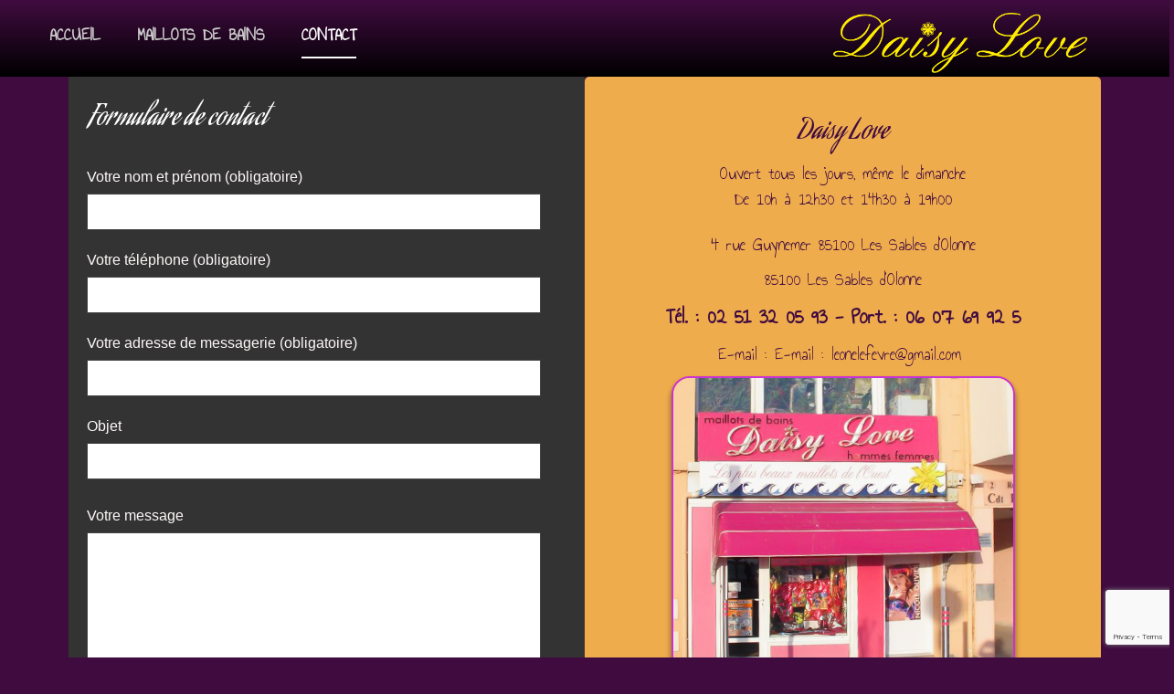

--- FILE ---
content_type: text/html; charset=UTF-8
request_url: https://www.maillot-bain-daisylove.fr/contact/
body_size: 12525
content:
<!DOCTYPE html>
<html dir="ltr" lang="fr-FR">
<head>
    <meta charset="UTF-8" />
    <link href="https://www.maillot-bain-daisylove.fr/wp-content/themes/Untitled/images/3c9f029f23d88c586dbbb21d981ac2a1_Daisylovepicto.jpg" rel="icon" type="image/x-icon" />
    <link rel="pingback" href="https://www.maillot-bain-daisylove.fr/xmlrpc.php" />
    <script>
    var themeHasJQuery = !!window.jQuery;
</script>
<script src="https://www.maillot-bain-daisylove.fr/wp-content/themes/Untitled/jquery.js?ver=1.0.493"></script>
<script>
    window._$ = jQuery.noConflict(themeHasJQuery);
</script>
    <meta name="viewport" content="width=device-width, initial-scale=1.0">
<!--[if lte IE 9]>
<link rel="stylesheet" type="text/css" href="https://www.maillot-bain-daisylove.fr/wp-content/themes/Untitled/layout.ie.css" />
<script src="https://www.maillot-bain-daisylove.fr/wp-content/themes/Untitled/layout.ie.js"></script>
<![endif]-->
<link class="" href='//fonts.googleapis.com/css?family=Aguafina+Script:regular|Annie+Use+Your+Telescope:regular&subset=latin' rel='stylesheet' type='text/css'>
<script src="https://www.maillot-bain-daisylove.fr/wp-content/themes/Untitled/layout.core.js"></script>
<script src="https://www.maillot-bain-daisylove.fr/wp-content/themes/Untitled/CloudZoom.js?ver=1.0.493" type="text/javascript"></script>
    
    <script type="text/javascript">
/* <![CDATA[ */
window.JetpackScriptData = {"site":{"icon":"","title":"Daisy Love","host":"unknown","is_wpcom_platform":false}};
/* ]]> */
</script>
<meta name='robots' content='index, follow, max-image-preview:large, max-snippet:-1, max-video-preview:-1' />
	<style>img:is([sizes="auto" i], [sizes^="auto," i]) { contain-intrinsic-size: 3000px 1500px }</style>
	
	<!-- This site is optimized with the Yoast SEO plugin v26.8 - https://yoast.com/product/yoast-seo-wordpress/ -->
	<title>Daisy Love - Grande marques de maillots de bains</title>
	<meta name="description" content="Ouvert tous les jours, même le dimancheDe 10h à 12h30 et 14h30 à 19h00 - Les Sables d&#039;Olonne - Tél. : 02 51 32 05 93‬ - Port. : 06 07 69 92 5" />
	<link rel="canonical" href="https://www.maillot-bain-daisylove.fr/contact/" />
	<meta property="og:locale" content="fr_FR" />
	<meta property="og:type" content="article" />
	<meta property="og:title" content="Daisy Love - Grande marques de maillots de bains" />
	<meta property="og:description" content="Ouvert tous les jours, même le dimancheDe 10h à 12h30 et 14h30 à 19h00 - Les Sables d&#039;Olonne - Tél. : 02 51 32 05 93‬ - Port. : 06 07 69 92 5" />
	<meta property="og:url" content="https://www.maillot-bain-daisylove.fr/contact/" />
	<meta property="og:site_name" content="Daisy Love" />
	<meta property="article:modified_time" content="2020-01-10T13:44:47+00:00" />
	<meta name="twitter:card" content="summary_large_image" />
	<meta name="twitter:label1" content="Durée de lecture estimée" />
	<meta name="twitter:data1" content="2 minutes" />
	<script type="application/ld+json" class="yoast-schema-graph">{"@context":"https://schema.org","@graph":[{"@type":"WebPage","@id":"https://www.maillot-bain-daisylove.fr/contact/","url":"https://www.maillot-bain-daisylove.fr/contact/","name":"Daisy Love - Grande marques de maillots de bains","isPartOf":{"@id":"https://www.maillot-bain-daisylove.fr/#website"},"datePublished":"2019-12-20T07:53:49+00:00","dateModified":"2020-01-10T13:44:47+00:00","description":"Ouvert tous les jours, même le dimancheDe 10h à 12h30 et 14h30 à 19h00 - Les Sables d'Olonne - Tél. : 02 51 32 05 93‬ - Port. : 06 07 69 92 5","breadcrumb":{"@id":"https://www.maillot-bain-daisylove.fr/contact/#breadcrumb"},"inLanguage":"fr-FR","potentialAction":[{"@type":"ReadAction","target":["https://www.maillot-bain-daisylove.fr/contact/"]}]},{"@type":"BreadcrumbList","@id":"https://www.maillot-bain-daisylove.fr/contact/#breadcrumb","itemListElement":[{"@type":"ListItem","position":1,"name":"Accueil","item":"https://www.maillot-bain-daisylove.fr/"},{"@type":"ListItem","position":2,"name":"Contact"}]},{"@type":"WebSite","@id":"https://www.maillot-bain-daisylove.fr/#website","url":"https://www.maillot-bain-daisylove.fr/","name":"Daisy Love","description":"Boutique de maillots de bains aux Sables d&#039;Olonne","potentialAction":[{"@type":"SearchAction","target":{"@type":"EntryPoint","urlTemplate":"https://www.maillot-bain-daisylove.fr/?s={search_term_string}"},"query-input":{"@type":"PropertyValueSpecification","valueRequired":true,"valueName":"search_term_string"}}],"inLanguage":"fr-FR"}]}</script>
	<!-- / Yoast SEO plugin. -->


<link rel='dns-prefetch' href='//stats.wp.com' />
<link rel="alternate" type="application/rss+xml" title="Daisy Love &raquo; Flux" href="https://www.maillot-bain-daisylove.fr/feed/" />
<link rel="alternate" type="application/rss+xml" title="Daisy Love &raquo; Flux des commentaires" href="https://www.maillot-bain-daisylove.fr/comments/feed/" />
<script type="text/javascript">
/* <![CDATA[ */
window._wpemojiSettings = {"baseUrl":"https:\/\/s.w.org\/images\/core\/emoji\/16.0.1\/72x72\/","ext":".png","svgUrl":"https:\/\/s.w.org\/images\/core\/emoji\/16.0.1\/svg\/","svgExt":".svg","source":{"concatemoji":"https:\/\/www.maillot-bain-daisylove.fr\/wp-includes\/js\/wp-emoji-release.min.js?ver=6.8.3"}};
/*! This file is auto-generated */
!function(s,n){var o,i,e;function c(e){try{var t={supportTests:e,timestamp:(new Date).valueOf()};sessionStorage.setItem(o,JSON.stringify(t))}catch(e){}}function p(e,t,n){e.clearRect(0,0,e.canvas.width,e.canvas.height),e.fillText(t,0,0);var t=new Uint32Array(e.getImageData(0,0,e.canvas.width,e.canvas.height).data),a=(e.clearRect(0,0,e.canvas.width,e.canvas.height),e.fillText(n,0,0),new Uint32Array(e.getImageData(0,0,e.canvas.width,e.canvas.height).data));return t.every(function(e,t){return e===a[t]})}function u(e,t){e.clearRect(0,0,e.canvas.width,e.canvas.height),e.fillText(t,0,0);for(var n=e.getImageData(16,16,1,1),a=0;a<n.data.length;a++)if(0!==n.data[a])return!1;return!0}function f(e,t,n,a){switch(t){case"flag":return n(e,"\ud83c\udff3\ufe0f\u200d\u26a7\ufe0f","\ud83c\udff3\ufe0f\u200b\u26a7\ufe0f")?!1:!n(e,"\ud83c\udde8\ud83c\uddf6","\ud83c\udde8\u200b\ud83c\uddf6")&&!n(e,"\ud83c\udff4\udb40\udc67\udb40\udc62\udb40\udc65\udb40\udc6e\udb40\udc67\udb40\udc7f","\ud83c\udff4\u200b\udb40\udc67\u200b\udb40\udc62\u200b\udb40\udc65\u200b\udb40\udc6e\u200b\udb40\udc67\u200b\udb40\udc7f");case"emoji":return!a(e,"\ud83e\udedf")}return!1}function g(e,t,n,a){var r="undefined"!=typeof WorkerGlobalScope&&self instanceof WorkerGlobalScope?new OffscreenCanvas(300,150):s.createElement("canvas"),o=r.getContext("2d",{willReadFrequently:!0}),i=(o.textBaseline="top",o.font="600 32px Arial",{});return e.forEach(function(e){i[e]=t(o,e,n,a)}),i}function t(e){var t=s.createElement("script");t.src=e,t.defer=!0,s.head.appendChild(t)}"undefined"!=typeof Promise&&(o="wpEmojiSettingsSupports",i=["flag","emoji"],n.supports={everything:!0,everythingExceptFlag:!0},e=new Promise(function(e){s.addEventListener("DOMContentLoaded",e,{once:!0})}),new Promise(function(t){var n=function(){try{var e=JSON.parse(sessionStorage.getItem(o));if("object"==typeof e&&"number"==typeof e.timestamp&&(new Date).valueOf()<e.timestamp+604800&&"object"==typeof e.supportTests)return e.supportTests}catch(e){}return null}();if(!n){if("undefined"!=typeof Worker&&"undefined"!=typeof OffscreenCanvas&&"undefined"!=typeof URL&&URL.createObjectURL&&"undefined"!=typeof Blob)try{var e="postMessage("+g.toString()+"("+[JSON.stringify(i),f.toString(),p.toString(),u.toString()].join(",")+"));",a=new Blob([e],{type:"text/javascript"}),r=new Worker(URL.createObjectURL(a),{name:"wpTestEmojiSupports"});return void(r.onmessage=function(e){c(n=e.data),r.terminate(),t(n)})}catch(e){}c(n=g(i,f,p,u))}t(n)}).then(function(e){for(var t in e)n.supports[t]=e[t],n.supports.everything=n.supports.everything&&n.supports[t],"flag"!==t&&(n.supports.everythingExceptFlag=n.supports.everythingExceptFlag&&n.supports[t]);n.supports.everythingExceptFlag=n.supports.everythingExceptFlag&&!n.supports.flag,n.DOMReady=!1,n.readyCallback=function(){n.DOMReady=!0}}).then(function(){return e}).then(function(){var e;n.supports.everything||(n.readyCallback(),(e=n.source||{}).concatemoji?t(e.concatemoji):e.wpemoji&&e.twemoji&&(t(e.twemoji),t(e.wpemoji)))}))}((window,document),window._wpemojiSettings);
/* ]]> */
</script>
<style id='wp-emoji-styles-inline-css' type='text/css'>

	img.wp-smiley, img.emoji {
		display: inline !important;
		border: none !important;
		box-shadow: none !important;
		height: 1em !important;
		width: 1em !important;
		margin: 0 0.07em !important;
		vertical-align: -0.1em !important;
		background: none !important;
		padding: 0 !important;
	}
</style>
<link rel='stylesheet' id='wp-block-library-css' href='https://www.maillot-bain-daisylove.fr/wp-includes/css/dist/block-library/style.min.css?ver=6.8.3' type='text/css' media='all' />
<style id='classic-theme-styles-inline-css' type='text/css'>
/*! This file is auto-generated */
.wp-block-button__link{color:#fff;background-color:#32373c;border-radius:9999px;box-shadow:none;text-decoration:none;padding:calc(.667em + 2px) calc(1.333em + 2px);font-size:1.125em}.wp-block-file__button{background:#32373c;color:#fff;text-decoration:none}
</style>
<link rel='stylesheet' id='mediaelement-css' href='https://www.maillot-bain-daisylove.fr/wp-includes/js/mediaelement/mediaelementplayer-legacy.min.css?ver=4.2.17' type='text/css' media='all' />
<link rel='stylesheet' id='wp-mediaelement-css' href='https://www.maillot-bain-daisylove.fr/wp-includes/js/mediaelement/wp-mediaelement.min.css?ver=6.8.3' type='text/css' media='all' />
<style id='jetpack-sharing-buttons-style-inline-css' type='text/css'>
.jetpack-sharing-buttons__services-list{display:flex;flex-direction:row;flex-wrap:wrap;gap:0;list-style-type:none;margin:5px;padding:0}.jetpack-sharing-buttons__services-list.has-small-icon-size{font-size:12px}.jetpack-sharing-buttons__services-list.has-normal-icon-size{font-size:16px}.jetpack-sharing-buttons__services-list.has-large-icon-size{font-size:24px}.jetpack-sharing-buttons__services-list.has-huge-icon-size{font-size:36px}@media print{.jetpack-sharing-buttons__services-list{display:none!important}}.editor-styles-wrapper .wp-block-jetpack-sharing-buttons{gap:0;padding-inline-start:0}ul.jetpack-sharing-buttons__services-list.has-background{padding:1.25em 2.375em}
</style>
<style id='global-styles-inline-css' type='text/css'>
:root{--wp--preset--aspect-ratio--square: 1;--wp--preset--aspect-ratio--4-3: 4/3;--wp--preset--aspect-ratio--3-4: 3/4;--wp--preset--aspect-ratio--3-2: 3/2;--wp--preset--aspect-ratio--2-3: 2/3;--wp--preset--aspect-ratio--16-9: 16/9;--wp--preset--aspect-ratio--9-16: 9/16;--wp--preset--color--black: #000000;--wp--preset--color--cyan-bluish-gray: #abb8c3;--wp--preset--color--white: #ffffff;--wp--preset--color--pale-pink: #f78da7;--wp--preset--color--vivid-red: #cf2e2e;--wp--preset--color--luminous-vivid-orange: #ff6900;--wp--preset--color--luminous-vivid-amber: #fcb900;--wp--preset--color--light-green-cyan: #7bdcb5;--wp--preset--color--vivid-green-cyan: #00d084;--wp--preset--color--pale-cyan-blue: #8ed1fc;--wp--preset--color--vivid-cyan-blue: #0693e3;--wp--preset--color--vivid-purple: #9b51e0;--wp--preset--gradient--vivid-cyan-blue-to-vivid-purple: linear-gradient(135deg,rgba(6,147,227,1) 0%,rgb(155,81,224) 100%);--wp--preset--gradient--light-green-cyan-to-vivid-green-cyan: linear-gradient(135deg,rgb(122,220,180) 0%,rgb(0,208,130) 100%);--wp--preset--gradient--luminous-vivid-amber-to-luminous-vivid-orange: linear-gradient(135deg,rgba(252,185,0,1) 0%,rgba(255,105,0,1) 100%);--wp--preset--gradient--luminous-vivid-orange-to-vivid-red: linear-gradient(135deg,rgba(255,105,0,1) 0%,rgb(207,46,46) 100%);--wp--preset--gradient--very-light-gray-to-cyan-bluish-gray: linear-gradient(135deg,rgb(238,238,238) 0%,rgb(169,184,195) 100%);--wp--preset--gradient--cool-to-warm-spectrum: linear-gradient(135deg,rgb(74,234,220) 0%,rgb(151,120,209) 20%,rgb(207,42,186) 40%,rgb(238,44,130) 60%,rgb(251,105,98) 80%,rgb(254,248,76) 100%);--wp--preset--gradient--blush-light-purple: linear-gradient(135deg,rgb(255,206,236) 0%,rgb(152,150,240) 100%);--wp--preset--gradient--blush-bordeaux: linear-gradient(135deg,rgb(254,205,165) 0%,rgb(254,45,45) 50%,rgb(107,0,62) 100%);--wp--preset--gradient--luminous-dusk: linear-gradient(135deg,rgb(255,203,112) 0%,rgb(199,81,192) 50%,rgb(65,88,208) 100%);--wp--preset--gradient--pale-ocean: linear-gradient(135deg,rgb(255,245,203) 0%,rgb(182,227,212) 50%,rgb(51,167,181) 100%);--wp--preset--gradient--electric-grass: linear-gradient(135deg,rgb(202,248,128) 0%,rgb(113,206,126) 100%);--wp--preset--gradient--midnight: linear-gradient(135deg,rgb(2,3,129) 0%,rgb(40,116,252) 100%);--wp--preset--font-size--small: 13px;--wp--preset--font-size--medium: 20px;--wp--preset--font-size--large: 36px;--wp--preset--font-size--x-large: 42px;--wp--preset--spacing--20: 0.44rem;--wp--preset--spacing--30: 0.67rem;--wp--preset--spacing--40: 1rem;--wp--preset--spacing--50: 1.5rem;--wp--preset--spacing--60: 2.25rem;--wp--preset--spacing--70: 3.38rem;--wp--preset--spacing--80: 5.06rem;--wp--preset--shadow--natural: 6px 6px 9px rgba(0, 0, 0, 0.2);--wp--preset--shadow--deep: 12px 12px 50px rgba(0, 0, 0, 0.4);--wp--preset--shadow--sharp: 6px 6px 0px rgba(0, 0, 0, 0.2);--wp--preset--shadow--outlined: 6px 6px 0px -3px rgba(255, 255, 255, 1), 6px 6px rgba(0, 0, 0, 1);--wp--preset--shadow--crisp: 6px 6px 0px rgba(0, 0, 0, 1);}:where(.is-layout-flex){gap: 0.5em;}:where(.is-layout-grid){gap: 0.5em;}body .is-layout-flex{display: flex;}.is-layout-flex{flex-wrap: wrap;align-items: center;}.is-layout-flex > :is(*, div){margin: 0;}body .is-layout-grid{display: grid;}.is-layout-grid > :is(*, div){margin: 0;}:where(.wp-block-columns.is-layout-flex){gap: 2em;}:where(.wp-block-columns.is-layout-grid){gap: 2em;}:where(.wp-block-post-template.is-layout-flex){gap: 1.25em;}:where(.wp-block-post-template.is-layout-grid){gap: 1.25em;}.has-black-color{color: var(--wp--preset--color--black) !important;}.has-cyan-bluish-gray-color{color: var(--wp--preset--color--cyan-bluish-gray) !important;}.has-white-color{color: var(--wp--preset--color--white) !important;}.has-pale-pink-color{color: var(--wp--preset--color--pale-pink) !important;}.has-vivid-red-color{color: var(--wp--preset--color--vivid-red) !important;}.has-luminous-vivid-orange-color{color: var(--wp--preset--color--luminous-vivid-orange) !important;}.has-luminous-vivid-amber-color{color: var(--wp--preset--color--luminous-vivid-amber) !important;}.has-light-green-cyan-color{color: var(--wp--preset--color--light-green-cyan) !important;}.has-vivid-green-cyan-color{color: var(--wp--preset--color--vivid-green-cyan) !important;}.has-pale-cyan-blue-color{color: var(--wp--preset--color--pale-cyan-blue) !important;}.has-vivid-cyan-blue-color{color: var(--wp--preset--color--vivid-cyan-blue) !important;}.has-vivid-purple-color{color: var(--wp--preset--color--vivid-purple) !important;}.has-black-background-color{background-color: var(--wp--preset--color--black) !important;}.has-cyan-bluish-gray-background-color{background-color: var(--wp--preset--color--cyan-bluish-gray) !important;}.has-white-background-color{background-color: var(--wp--preset--color--white) !important;}.has-pale-pink-background-color{background-color: var(--wp--preset--color--pale-pink) !important;}.has-vivid-red-background-color{background-color: var(--wp--preset--color--vivid-red) !important;}.has-luminous-vivid-orange-background-color{background-color: var(--wp--preset--color--luminous-vivid-orange) !important;}.has-luminous-vivid-amber-background-color{background-color: var(--wp--preset--color--luminous-vivid-amber) !important;}.has-light-green-cyan-background-color{background-color: var(--wp--preset--color--light-green-cyan) !important;}.has-vivid-green-cyan-background-color{background-color: var(--wp--preset--color--vivid-green-cyan) !important;}.has-pale-cyan-blue-background-color{background-color: var(--wp--preset--color--pale-cyan-blue) !important;}.has-vivid-cyan-blue-background-color{background-color: var(--wp--preset--color--vivid-cyan-blue) !important;}.has-vivid-purple-background-color{background-color: var(--wp--preset--color--vivid-purple) !important;}.has-black-border-color{border-color: var(--wp--preset--color--black) !important;}.has-cyan-bluish-gray-border-color{border-color: var(--wp--preset--color--cyan-bluish-gray) !important;}.has-white-border-color{border-color: var(--wp--preset--color--white) !important;}.has-pale-pink-border-color{border-color: var(--wp--preset--color--pale-pink) !important;}.has-vivid-red-border-color{border-color: var(--wp--preset--color--vivid-red) !important;}.has-luminous-vivid-orange-border-color{border-color: var(--wp--preset--color--luminous-vivid-orange) !important;}.has-luminous-vivid-amber-border-color{border-color: var(--wp--preset--color--luminous-vivid-amber) !important;}.has-light-green-cyan-border-color{border-color: var(--wp--preset--color--light-green-cyan) !important;}.has-vivid-green-cyan-border-color{border-color: var(--wp--preset--color--vivid-green-cyan) !important;}.has-pale-cyan-blue-border-color{border-color: var(--wp--preset--color--pale-cyan-blue) !important;}.has-vivid-cyan-blue-border-color{border-color: var(--wp--preset--color--vivid-cyan-blue) !important;}.has-vivid-purple-border-color{border-color: var(--wp--preset--color--vivid-purple) !important;}.has-vivid-cyan-blue-to-vivid-purple-gradient-background{background: var(--wp--preset--gradient--vivid-cyan-blue-to-vivid-purple) !important;}.has-light-green-cyan-to-vivid-green-cyan-gradient-background{background: var(--wp--preset--gradient--light-green-cyan-to-vivid-green-cyan) !important;}.has-luminous-vivid-amber-to-luminous-vivid-orange-gradient-background{background: var(--wp--preset--gradient--luminous-vivid-amber-to-luminous-vivid-orange) !important;}.has-luminous-vivid-orange-to-vivid-red-gradient-background{background: var(--wp--preset--gradient--luminous-vivid-orange-to-vivid-red) !important;}.has-very-light-gray-to-cyan-bluish-gray-gradient-background{background: var(--wp--preset--gradient--very-light-gray-to-cyan-bluish-gray) !important;}.has-cool-to-warm-spectrum-gradient-background{background: var(--wp--preset--gradient--cool-to-warm-spectrum) !important;}.has-blush-light-purple-gradient-background{background: var(--wp--preset--gradient--blush-light-purple) !important;}.has-blush-bordeaux-gradient-background{background: var(--wp--preset--gradient--blush-bordeaux) !important;}.has-luminous-dusk-gradient-background{background: var(--wp--preset--gradient--luminous-dusk) !important;}.has-pale-ocean-gradient-background{background: var(--wp--preset--gradient--pale-ocean) !important;}.has-electric-grass-gradient-background{background: var(--wp--preset--gradient--electric-grass) !important;}.has-midnight-gradient-background{background: var(--wp--preset--gradient--midnight) !important;}.has-small-font-size{font-size: var(--wp--preset--font-size--small) !important;}.has-medium-font-size{font-size: var(--wp--preset--font-size--medium) !important;}.has-large-font-size{font-size: var(--wp--preset--font-size--large) !important;}.has-x-large-font-size{font-size: var(--wp--preset--font-size--x-large) !important;}
:where(.wp-block-post-template.is-layout-flex){gap: 1.25em;}:where(.wp-block-post-template.is-layout-grid){gap: 1.25em;}
:where(.wp-block-columns.is-layout-flex){gap: 2em;}:where(.wp-block-columns.is-layout-grid){gap: 2em;}
:root :where(.wp-block-pullquote){font-size: 1.5em;line-height: 1.6;}
</style>
<link rel='stylesheet' id='contact-form-7-css' href='https://www.maillot-bain-daisylove.fr/wp-content/plugins/contact-form-7/includes/css/styles.css?ver=6.1.4' type='text/css' media='all' />
<link rel='stylesheet' id='finalTilesGallery_stylesheet-css' href='https://www.maillot-bain-daisylove.fr/wp-content/plugins/final-tiles-grid-gallery-lite/scripts/ftg.css?ver=3.6.10' type='text/css' media='all' />
<link rel='stylesheet' id='fontawesome_stylesheet-css' href='https://www.maillot-bain-daisylove.fr/wp-content/plugins/final-tiles-grid-gallery-lite/fonts/font-awesome/css/font-awesome.min.css?ver=6.8.3' type='text/css' media='all' />
<link rel='stylesheet' id='wppopups-base-css' href='https://www.maillot-bain-daisylove.fr/wp-content/plugins/wp-popups-lite/src/assets/css/wppopups-base.css?ver=2.2.0.3' type='text/css' media='all' />
<link rel='stylesheet' id='font_style_js_icf7s-css' href='https://www.maillot-bain-daisylove.fr/wp-content/plugins/cf7-skins-innozilla/css/front_style.css?ver=6.8.3' type='text/css' media='all' />
<link rel='stylesheet' id='theme-bootstrap-css' href='//www.maillot-bain-daisylove.fr/wp-content/themes/Untitled/bootstrap.min.css?ver=1.0.493' type='text/css' media='all' />
<link rel='stylesheet' id='theme-style-css' href='//www.maillot-bain-daisylove.fr/wp-content/themes/Untitled/style.min.css?ver=1.0.493' type='text/css' media='all' />
<script type="text/javascript" src="https://www.maillot-bain-daisylove.fr/wp-includes/js/jquery/jquery.min.js?ver=3.7.1" id="jquery-core-js"></script>
<script type="text/javascript" src="https://www.maillot-bain-daisylove.fr/wp-includes/js/jquery/jquery-migrate.min.js?ver=3.4.1" id="jquery-migrate-js"></script>
<script type="text/javascript" id="filter_js_icf7s-js-extra">
/* <![CDATA[ */
var icf7s_option = [""];
/* ]]> */
</script>
<script type="text/javascript" src="https://www.maillot-bain-daisylove.fr/wp-content/plugins/cf7-skins-innozilla/js/icf7s_configure.js?ver=6.8.3" id="filter_js_icf7s-js"></script>
<script type="text/javascript" src="//www.maillot-bain-daisylove.fr/wp-content/themes/Untitled/bootstrap.min.js?ver=1.0.493" id="theme-bootstrap-js"></script>
<script type="text/javascript" src="//www.maillot-bain-daisylove.fr/wp-content/themes/Untitled/script.js?ver=1.0.493" id="theme-script-js"></script>
<link rel="https://api.w.org/" href="https://www.maillot-bain-daisylove.fr/wp-json/" /><link rel="alternate" title="JSON" type="application/json" href="https://www.maillot-bain-daisylove.fr/wp-json/wp/v2/pages/13" /><link rel="EditURI" type="application/rsd+xml" title="RSD" href="https://www.maillot-bain-daisylove.fr/xmlrpc.php?rsd" />
<link rel='shortlink' href='https://www.maillot-bain-daisylove.fr/?p=13' />
<link rel="alternate" title="oEmbed (JSON)" type="application/json+oembed" href="https://www.maillot-bain-daisylove.fr/wp-json/oembed/1.0/embed?url=https%3A%2F%2Fwww.maillot-bain-daisylove.fr%2Fcontact%2F" />
<link rel="alternate" title="oEmbed (XML)" type="text/xml+oembed" href="https://www.maillot-bain-daisylove.fr/wp-json/oembed/1.0/embed?url=https%3A%2F%2Fwww.maillot-bain-daisylove.fr%2Fcontact%2F&#038;format=xml" />
	<style>img#wpstats{display:none}</style>
		<script>window.wpJQuery = window.jQuery;</script><style type="text/css">.recentcomments a{display:inline !important;padding:0 !important;margin:0 !important;}</style>    
</head>
<body class="wp-singular page-template-default page page-id-13 wp-theme-Untitled  hfeed bootstrap bd-body-7 bd-pagebackground-18 bd-margins">
<header class=" bd-headerarea-1 bd-margins">
        <div data-affix
     data-offset=""
     data-fix-at-screen="top"
     data-clip-at-control="top"
     
 data-enable-lg
     
 data-enable-md
     
 data-enable-sm
     
     class=" bd-affix-2 bd-no-margins bd-margins "><section class=" bd-section-3 bd-page-width bd-tagstyles  " id="section3" data-section-title="Top Dark with Three Containers">
    <div class="bd-container-inner bd-margins clearfix">
        <div class=" bd-layoutbox-3 bd-no-margins bd-no-margins clearfix">
    <div class="bd-container-inner">
            
    <nav class=" bd-hmenu-1"  data-responsive-menu="true" data-responsive-levels="expand on click" data-responsive-type="" data-offcanvas-delay="0ms" data-offcanvas-duration="700ms" data-offcanvas-timing-function="ease">
        
            <div class=" bd-menuoverlay-16 bd-menu-overlay"></div>
            <div class=" bd-responsivemenu-11 collapse-button">
    <div class="bd-container-inner">
        <div class="bd-menuitem-4 ">
            <a  data-toggle="collapse"
                data-target=".bd-hmenu-1 .collapse-button + .navbar-collapse"
                href="#" onclick="return false;">
                    <span>MENU</span>
            </a>
        </div>
    </div>
</div>
            <div class="navbar-collapse collapse ">
        
        <div class=" bd-horizontalmenu-58 clearfix">
            <div class="bd-container-inner">
            
            
<ul class=" bd-menu-51 nav nav-pills navbar-left">
    <li class=" bd-menuitem-31 bd-toplevel-item ">
    <a class=" "  href="https://www.maillot-bain-daisylove.fr/">
        <span>
            Accueil        </span>
    </a>    </li>
    
<li class=" bd-menuitem-31 bd-toplevel-item ">
    <a class=" "  href="https://www.maillot-bain-daisylove.fr/maillots-de-bains/">
        <span>
            Maillots de bains        </span>
    </a>    </li>
    
<li class=" bd-menuitem-31 bd-toplevel-item ">
    <a class=" active"  href="https://www.maillot-bain-daisylove.fr/contact/">
        <span>
            Contact        </span>
    </a>    </li>
    
</ul>            
            </div>
        </div>
        

        <div class="bd-menu-close-icon">
    <a href="#" class="bd-icon  bd-icon-26"></a>
</div>

        
            </div>
    </nav>
    
    </div>
</div>
	
		<div class=" bd-layoutbox-20 bd-no-margins bd-no-margins clearfix">
    <div class="bd-container-inner">
        
<a class=" bd-logo-2" href="">
<img class=" bd-imagestyles" src="https://www.maillot-bain-daisylove.fr/wp-content/themes/Untitled/images/fc0e55b2833949fb7c7c1ba71c3ddbb6_Daisylovelogo.png" alt="Daisy Love">
</a>
    </div>
</div>
    </div>
</section></div>
</header>
	
		<div class=" bd-stretchtobottom-2 bd-stretch-to-bottom" data-control-selector=".bd-contentlayout-7">
<div class="bd-contentlayout-7 bd-page-width   bd-sheetstyles  bd-no-margins bd-margins" >
    <div class="bd-container-inner">

        <div class="bd-flex-vertical bd-stretch-inner bd-no-margins">
            
 
                                        <div class="bd-flex-horizontal bd-flex-wide bd-no-margins">
                
                <div class="bd-flex-vertical bd-flex-wide bd-no-margins">
                    

                    <div class=" bd-layoutitemsbox-21 bd-flex-wide bd-margins">
    <div class=" bd-content-12">
    
            <div class=" bd-blog-3 bd-page-width ">
        <div class="bd-container-inner">
        
            <div class="bd-containereffect-26 container-effect container "></div>
        
        <div class=" bd-grid-6 bd-margins">
            <div class="container-fluid">
                <div class="separated-grid row">
                        
                        <div class="separated-item-21 col-md-12 ">
                        
                            <div class="bd-griditem-21">
                                <article id="post-13" class=" bd-article-4 clearfix hentry post-13 page type-page status-publish hentry">
    <div class="bd-containereffect-22 container-effect container ">
</div>
	
		<div class="bd-containereffect-23 container-effect container "></div>
	
		<div class=" bd-postcontent-3 bd-tagstyles  entry-content bd-contentlayout-offset" >
        <!--[section]-->
		<style>
.bd-section-429532355{background-color:#400c40;margin:0px;padding:0px;}
.bd-section-429532355{
	line-height:  28.57142858px;
	font-size:  20px;
	color:  #400c40;
}
.bd-section-429532355 h1{
	line-height:  50.00000002px;
	font-size:  35px;
	font-weight:  600;
	color:  #1bbb9b;
}
</style>		<section id=section4 class=" bd-section-429532355  bd-no-margins bd-tagstyles" data-section-title="Contact Us Three Columns With Header">
			<div class="bd-container-inner bd-margins clearfix">
				<!--{content}-->
					    <!--[columns]-->
        <style>
.bd-layoutcontainer-1430924281 > .bd-container-inner > .container-fluid > .row{height:calc(100%);margin:0px;}
.bd-layoutcontainer-1430924281 > .bd-container-inner > .container-fluid > .row > div{padding:0px;}
.bd-layoutcontainer-1430924281  > .bd-container-inner > .container-fluid:after{display:none;}</style><style>
.bd-layoutcontainer-1430924281 > .bd-container-inner > .container-fluid, .bd-layoutcontainer-1430924281 > .bd-container-inner > .container-fluid > .row{height:100%;}</style><style>.bd-layoutcontainer-1430924281 > .bd-container-inner > .container-fluid {padding-left: 0; padding-right: 0;}</style>        <style>
.bd-layoutcolumn-1760557365{background-color:#333333;padding:0px;}
@media (max-width: 991px) {.bd-layoutcolumn-1760557365{padding:1em;}}
@media (max-width: 767px) {.bd-layoutcolumn-1760557365{
	text-align:  center;
}
}

.bd-layoutcolumn-175273908{background-color:#efac4d;padding:1em;border-radius:5px;}
.bd-layoutcolumn-175273908{
	text-align:  center;
}

@media (max-width: 767px) {.bd-layoutcolumn-175273908{
	text-align:  center;
}
}</style>        <div class=" bd-layoutcontainer-1430924281  bd-columns bd-no-margins">
            <div class="bd-container-inner">
                <div class="container-fluid">
                    <div class="row bd-row-flex bd-row-align-top">
                        <!--{content}-->
                                <!--[column]-->
        <div class="col-lg-6 col-md-4 col-sm-6 bd-columnwrapper-1760557365">
            <div class="bd-column  bd-layoutcolumn-1760557365 ">
                <div class="bd-vertical-align-wrapper">
                    <!--{content}-->
                            <!--[text]-->
        <style>
.additional-class-2118344839{display:block;margin-right:18px;margin-left:18px;padding:5px;}
@media (max-width: 767px) {.additional-class-2118344839{height:84px;}}
h3.additional-class-2118344839{
	color:  #ffffff;
}
</style>        <h3 class=" additional-class-2118344839  bd-no-margins bd-content-element">
            <!--{content}-->
                Formulaire de contact            <!--{/content}-->
        </h3>
    <!--[/text]-->


<!--[html]--><style></style><div class="bd-tagstyles  additional-class-1853214018 "><div class="bd-container-inner bd-content-element"><!--{content}-->
<div class="wpcf7 no-js" id="wpcf7-f79-p13-o1" lang="fr-FR" dir="ltr" data-wpcf7-id="79">
<div class="screen-reader-response"><p role="status" aria-live="polite" aria-atomic="true"></p> <ul></ul></div>
<form action="/contact/#wpcf7-f79-p13-o1" method="post" class="wpcf7-form init" aria-label="Formulaire de contact" novalidate="novalidate" data-status="init">
<fieldset class="hidden-fields-container"><input type="hidden" name="_wpcf7" value="79" /><input type="hidden" name="_wpcf7_version" value="6.1.4" /><input type="hidden" name="_wpcf7_locale" value="fr_FR" /><input type="hidden" name="_wpcf7_unit_tag" value="wpcf7-f79-p13-o1" /><input type="hidden" name="_wpcf7_container_post" value="13" /><input type="hidden" name="_wpcf7_posted_data_hash" value="" /><input type="hidden" name="_wpcf7_recaptcha_response" value="" />
</fieldset>
<p><label> Votre nom et prénom (obligatoire)<br />
<span class="wpcf7-form-control-wrap" data-name="your-name"><input size="40" maxlength="400" class="wpcf7-form-control wpcf7-text wpcf7-validates-as-required" aria-required="true" aria-invalid="false" value="" type="text" name="your-name" /></span> </label>
</p>
<p><label> Votre téléphone (obligatoire)<br />
<span class="wpcf7-form-control-wrap" data-name="tel-788"><input size="40" maxlength="400" class="wpcf7-form-control wpcf7-tel wpcf7-validates-as-required wpcf7-text wpcf7-validates-as-tel" aria-required="true" aria-invalid="false" value="" type="tel" name="tel-788" /></span> </label>
</p>
<p><label> Votre adresse de messagerie (obligatoire)<br />
<span class="wpcf7-form-control-wrap" data-name="your-email"><input size="40" maxlength="400" class="wpcf7-form-control wpcf7-email wpcf7-validates-as-required wpcf7-text wpcf7-validates-as-email" aria-required="true" aria-invalid="false" value="" type="email" name="your-email" /></span> </label>
</p>
<p><label> Objet<br />
<span class="wpcf7-form-control-wrap" data-name="your-subject"><input size="40" maxlength="400" class="wpcf7-form-control wpcf7-text" aria-invalid="false" value="" type="text" name="your-subject" /></span> </label>
</p>
<p><label> Votre message<br />
<span class="wpcf7-form-control-wrap" data-name="your-message"><textarea cols="40" rows="10" maxlength="2000" class="wpcf7-form-control wpcf7-textarea" aria-invalid="false" name="your-message"></textarea></span> </label><br />
<span class="wpcf7-form-control-wrap" data-name="acceptance-829"><span class="wpcf7-form-control wpcf7-acceptance"><span class="wpcf7-list-item"><label><input type="checkbox" name="acceptance-829" value="1" aria-invalid="false" /><span class="wpcf7-list-item-label">J'ai lu et accepte la <a href="https://www.maillot-bain-daisylove.fr/informations-legales-et-politique-de-confidentialite">politique de confidentialité</a></span></label></span></span></span><br />
<input class="wpcf7-form-control wpcf7-submit has-spinner" type="submit" value="Envoyer" />
</p><div class="wpcf7-response-output" aria-hidden="true"></div>
</form>
</div>
<!--{/content}--></div></div><!--[/html]-->                    <!--{/content}-->
                </div>
            </div>
        </div>
    <!--[/column]-->


    <!--[column]-->
        <div class="col-lg-6 col-md-4 col-sm-6 bd-columnwrapper-175273908">
            <div class="bd-column  bd-layoutcolumn-175273908 ">
                <div class="bd-vertical-align-wrapper">
                    <!--{content}-->
                            <!--[animation]-->
        <style>
        .bd-animation-1038143868.animated.fadeIn {
            -webkit-animation-duration: 1000ms;
            animation-duration: 1000ms;
            -webkit-animation-delay: 0ms;
            animation-delay: 0ms;
            
        }
        </style>        <!--{content}-->
                <!--[text]-->
        <style>
h3.additional-class-239061621{
	color:  #400c40;
	text-align:  center;
}
</style>        <h3 class=" additional-class-239061621 bd-content-element animated  bd-animation-1038143868 " data-animation-name="fadeIn" data-animation-event="onload" data-animation-duration="1000ms" data-animation-delay="0ms" data-animation-infinited="false">
            <!--{content}-->
                Daisy Love<!--EndFragment-->            <!--{/content}-->
        </h3>
    <!--[/text]-->
        <!--{/content}-->
    <!--[/animation]-->

    

    <!--[text]-->
        <style>
.additional-class-751819616{height:68px;}
.additional-class-751819616{
	text-align:  center;
	color:  #400c40;
}
</style>        <p class=" additional-class-751819616  bd-content-element">
            <!--{content}-->
                Ouvert tous les jours, même le dimanche<br style="font-style: italic; text-align: start; background-color: #ffffff;" />De 10h à 12h30 et 14h30 à 19h00            <!--{/content}-->
        </p>
    <!--[/text]-->


    <!--[text]-->
        <style>
.additional-class-615719342{height:28px;}
.additional-class-615719342{
	text-align:  center;
	color:  #400c40;
}
</style>        <p class=" additional-class-615719342  bd-content-element">
            <!--{content}-->
                4 rue Guynemer 85100 Les Sables d'Olonne<!--EndFragment-->            <!--{/content}-->
        </p>
    <!--[/text]-->


    <!--[text]-->
        <style>
.additional-class-155762277{
	color:  #400c40;
}
</style>        <p class=" additional-class-155762277  bd-content-element">
            <!--{content}-->
                85100 Les Sables d'Olonne            <!--{/content}-->
        </p>
    <!--[/text]-->


    <!--[text]-->
        <style>
.additional-class-815490100{
	line-height:  34.2857143px;
	color:  #400c40;
	text-align:  center;
	font-weight:  bold;
	font-size:  24px;
}
</style>        <p class=" additional-class-815490100  bd-content-element">
            <!--{content}-->
                Tél. : 02 51 32 05 93‬ - Port. : 06 07 69 92 5<!--EndFragment-->            <!--{/content}-->
        </p>
    <!--[/text]-->


    <!--[text]-->
                <p class=" additional-class-1883885402  bd-content-element">
            <!--{content}-->
                E-mail : E-mail : leonelefevre@gmail.com             <!--{/content}-->
        </p>
    <!--[/text]-->


    <!--[animation]-->
        <style>
        .bd-animation-919388887.animated.zoomInUp {
            -webkit-animation-duration: 1000ms;
            animation-duration: 1000ms;
            -webkit-animation-delay: 0ms;
            animation-delay: 0ms;
            
        }
        </style>        <!--{content}-->
            <!--[image]--><style>
.additional-class-167091305{width:376px;-webkit-box-shadow:0px 3px 5px 0 rgba(0, 0, 0, 0.33), 0px 7px 5px 3px rgba(0, 0, 0, 0.11);-o-box-shadow:0px 3px 5px 0 rgba(0, 0, 0, 0.33), 0px 7px 5px 3px rgba(0, 0, 0, 0.11);-ms-box-shadow:0px 3px 5px 0 rgba(0, 0, 0, 0.33), 0px 7px 5px 3px rgba(0, 0, 0, 0.11);-moz-box-shadow:0px 3px 5px 0 rgba(0, 0, 0, 0.33), 0px 7px 5px 3px rgba(0, 0, 0, 0.11);box-shadow:0px 3px 5px 0 rgba(0, 0, 0, 0.33), 0px 7px 5px 3px rgba(0, 0, 0, 0.11);border-radius:20px;}</style><img decoding="async" src="https://www.maillot-bain-daisylove.fr/wp-content/uploads/2019/12/e7c7cd87824c60f8a25bc4045a4df554_Daisyloveboutique.jpg" class=" additional-class-167091305 bd-imagestyles-21 bd-own-margins animated  bd-animation-919388887 " data-animation-name="zoomInUp" data-animation-event="onload" data-animation-duration="1000ms" data-animation-delay="0ms" data-animation-infinited="false"><!--{content}--><!--{/content}--><!--[/image]-->        <!--{/content}-->
    <!--[/animation]-->

                        <!--{/content}-->
                </div>
            </div>
        </div>
    <!--[/column]-->
                        <!--{/content}-->
                    </div>
                </div>
            </div>
        </div>
    <!--[/columns]-->
				<!--{/content}-->
			</div>
		</section>
	<!--[/section]-->
</div>
</article>
                                                                    <div class=" bd-comments-3" id="comments">
	<div class="bd-container-inner">
		</div>
</div>                                                            </div>
                        </div>
                </div>
            </div>
        </div>
        
        </div>
    </div>
</div>
</div>

                    
                </div>
                
            </div>
            
        </div>

    </div>
</div></div>
	
		<footer class=" bd-footerarea-1">
            <div class=" bd-parallaxbackground-2 bd-parallax-bg-effect" data-control-selector=".bd-section-5"><section class=" bd-section-5 bd-page-width bd-tagstyles bd-textureoverlay bd-textureoverlay-2  " id="section4" data-section-title="Map Two Columns">
    <div class="bd-container-inner bd-margins clearfix">
        <div class=" bd-layoutcontainer-8 bd-page-width  bd-columns bd-no-margins">
    <div class="bd-container-inner">
        <div class="container-fluid">
            <div class="row 
 bd-row-flex 
 bd-row-align-middle">
                <div class=" bd-columnwrapper-7 
 col-sm-6">
    <div class="bd-layoutcolumn-7 bd-column" ><div class="bd-vertical-align-wrapper"><h1 class=" bd-textblock-2 bd-content-element">
    Daisy Love</h1>
	
		<p class=" bd-textblock-5 bd-content-element">
    Votre boutique de maillots de bains aux Sables d'Olonne</p>
	
		<div class=" bd-spacer-2 clearfix"></div>
	
		<span class="bd-iconlink-2 bd-no-margins bd-own-margins bd-icon-8 bd-icon "></span>
	
		<p class=" bd-textblock-7 bd-content-element">
    4 rue Guynemer 85100 Les Sables d'Olonne</p>
	
		<div class=" bd-spacer-5 clearfix"></div>
	
		<span class="bd-iconlink-5 bd-no-margins bd-own-margins bd-icon-27 bd-icon "></span>
	
		<p class=" bd-textblock-9 bd-content-element">
    Ouvert tous les jours, même le dimanche<br>De 10h à 12h30 et 14h30 à 19h00</p>
	
		<div class=" bd-spacer-7 clearfix"></div>
	
		<span class="bd-iconlink-7 bd-no-margins bd-own-margins bd-icon-29 bd-icon "></span>
	
		<p class=" bd-textblock-11 bd-content-element">
    Tél. : 02 51 32 05 93‬ - Port. : 06 07 69 92 53‬<br>E-mail :&nbsp;leonelefevre@gmail.com&nbsp;</p></div></div>
</div>
	
		<div class=" bd-columnwrapper-18 
 col-sm-6">
    <div class="bd-layoutcolumn-18 bd-column" ><div class="bd-vertical-align-wrapper"><div class="bd-googlemap-2 bd-own-margins bd-imagestyles-12 ">
    <div class="embed-responsive" style="height: 100%; width: 100%;">
        <iframe class="embed-responsive-item"
                src="//maps.google.com/maps?output=embed&q=daisy love les sables d'olonne&z=16&t=m&hl=English"></iframe>
    </div>
</div></div></div>
</div>
            </div>
        </div>
    </div>
</div>
    </div>
</section></div>
	
		<section class=" bd-section-2 bd-page-width bd-tagstyles " id="section2" data-section-title="Simplest Footer">
    <div class="bd-container-inner bd-margins clearfix">
        <p class=" bd-textblock-46 bd-no-margins bd-content-element">
    <a href="https://www.vendeecom.fr/">
    © Création du site internet : VendéeCom</a> - <a href="http://daisylove.vendeecom.fr/informations-legales-et-politique-de-confidentialite/">Informations légales et respect de la vie privée</a></p>
	
		<div class=" bd-pagefooter-2">
    <div class="bd-container-inner">
        
            <a href='http://www.themler.io/wordpress-themes' target="_blank">WordPress Theme</a> created with <a href='http://themler.io' target="_blank">Themler</a>.
    </div>
</div>
    </div>
</section>
    </footer>
	
		<div data-smooth-scroll data-animation-time="250" class=" bd-smoothscroll-3"><a href="#" class=" bd-backtotop-1 ">
    <span class="bd-icon-67 bd-icon "></span>
</a></div>
<div id="wp-footer">
    <script type="speculationrules">
{"prefetch":[{"source":"document","where":{"and":[{"href_matches":"\/*"},{"not":{"href_matches":["\/wp-*.php","\/wp-admin\/*","\/wp-content\/uploads\/*","\/wp-content\/*","\/wp-content\/plugins\/*","\/wp-content\/themes\/Untitled\/*","\/*\\?(.+)"]}},{"not":{"selector_matches":"a[rel~=\"nofollow\"]"}},{"not":{"selector_matches":".no-prefetch, .no-prefetch a"}}]},"eagerness":"conservative"}]}
</script>

<style type="text/css">


    .wpcf7.icf7s-79 :hover, 
    .wpcf7.icf7s-79 :active, 
    .wpcf7.icf7s-79 :focus{
        outline: 0;
        outline: none;
        box-shadow: none;
    }
    .wpcf7.icf7s-79 {
        max-width: 95%;
        height: inherit;
        display: inline-block;
        padding: 20px;
                    }
    .wpcf7.icf7s-79 p {
        padding: 0px;
    }
    .wpcf7.icf7s-79 label {
        width: 100%;
        display: inline-block;
        font-size: 16px;
        color: #fff9f9;
                line-height: 100%;
        font-family: sans-serif;
        cursor: inherit;
        margin-bottom: 15px;
    }
    .wpcf7.icf7s-79 br {
        display: none;
    }
    .wpcf7.icf7s-79 .wpcf7-range {
        width: 100%;
        min-height: 40px;
    }

    .wpcf7.icf7s-79 label.text-area-full {
        width: 100%;
    }
    /* 1.1.3 Update */
    .wpcf7.icf7s-79 label .wpcf7-list-item-label{
        margin: 0;
    }
    .wpcf7.icf7s-79 .wpcf7-list-item.first {
        margin: 0;
    }
    .wpcf7.icf7s-79 label .wpcf7-list-item {
        margin-bottom: 0;
    }
    .wpcf7.icf7s-79 .wpcf7-list-item-label {
        display: inline-block;
        font-size: 16px;
        color: #fff9f9;
                line-height: 100%;
        font-family: sans-serif;
        cursor: inherit;
        margin-bottom: 15px;
        font-style: initial;
    }
    .wpcf7.icf7s-79 .wpcf7-checkbox input[type=checkbox] {
        transform: scale(1.2);
        margin: 0 10px;
        position: relative;
        top: -2px;
    }
    .wpcf7.icf7s-79 .wpcf7-acceptance .wpcf7-list-item {
        margin: 0;
    }
    .wpcf7.icf7s-79 label input[type=checkbox] {
        transform: scale(1.2);
        margin-top: 0px;
        margin-right: 10px;
    }
    /* end of 1.1.3 Update */
    .wpcf7.icf7s-79 label input,
    .wpcf7.icf7s-79 label textarea,
    .wpcf7.icf7s-79 label select {
        margin-top: 10px;
        font-family: sans-serif;
        padding: 5px 10px;
    }
    .wpcf7.icf7s-79 label .wpcf7-text,
    .wpcf7.icf7s-79 label .wpcf7-textarea,
    .wpcf7.icf7s-79 label .wpcf7-number,
    .wpcf7.icf7s-79 label .wpcf7-date,
    .wpcf7.icf7s-79 label .wpcf7-select {     
        min-height: 40px;
        height: inherit;
        background-color:#fff;
        border-width: 1px;
        border-color: #444;
        border-style: solid;
        border-radius: 0px;
        color: #444;
        width: 100%;
        font-size:16px;
        font-weight: 400;
        box-shadow: none;
    }

    .wpcf7.icf7s-79 label .wpcf7-text::placeholder,
    .wpcf7.icf7s-79 label .wpcf7-text::-webkit-input-placeholder,
    .wpcf7.icf7s-79 label .wpcf7-textarea::placeholder,
    .wpcf7.icf7s-79 label .wpcf7-textarea::-webkit-input-placeholder,
    .wpcf7.icf7s-79 label .wpcf7-number::placeholder,
    .wpcf7.icf7s-79 label .wpcf7-number::-webkit-input-placeholder,
    .wpcf7.icf7s-79 label .wpcf7-date::placeholder,
    .wpcf7.icf7s-79 label .wpcf7-date::-webkit-input-placeholder,
    .wpcf7.icf7s-79 label .wpcf7-select::placeholder,
    .wpcf7.icf7s-79 label .wpcf7-select::-webkit-input-placeholder { 
        font-size:16px;
        color: #ababab;
    }


    .wpcf7.icf7s-79 label .wpcf7-file {
        font-size: 16px;
    }
    .wpcf7.icf7s-79 label .wpcf7-checkbox,
    .wpcf7.icf7s-79 label .wpcf7-radio {
        width: 100%;
        display: inline-block;
        margin-top: 10px;
    }
    .wpcf7.icf7s-79 label .wpcf7-checkbox .wpcf7-list-item,
    .wpcf7.icf7s-79 label .wpcf7-radio .wpcf7-list-item {
        width: 40%;
        float: left;
        font-size: 16px;
        position: relative;
        margin-bottom: 10px;
        left: 30px;
        margin-right: 10%;
        height: 35px;
        display: table;
    }
    .wpcf7.icf7s-79 label .wpcf7-checkbox .wpcf7-list-item label,
    .wpcf7.icf7s-79 label .wpcf7-radio .wpcf7-list-item label {
        width: 100%;
    }
    .wpcf7.icf7s-79 label .wpcf7-checkbox .wpcf7-list-item .wpcf7-list-item-label,
    .wpcf7.icf7s-79 label .wpcf7-radio .wpcf7-list-item .wpcf7-list-item-label,
    .wpcf7.icf7s-79 label .wpcf7-checkbox .wpcf7-list-item label,
    .wpcf7.icf7s-79 label .wpcf7-radio .wpcf7-list-item label {
        vertical-align: middle;
        display: table-cell;
        float:  none;
    }

    .wpcf7.icf7s-79 label .wpcf7-checkbox .wpcf7-list-item input,
    .wpcf7.icf7s-79 label .wpcf7-radio .wpcf7-list-item input {
        position: absolute;
        left: -25px;
        top: 10px;
        margin: 0;
    }
    .wpcf7.icf7s-79 label .wpcf7-select[multiple] {
        min-height: 55px;
    }
    .wpcf7.icf7s-79 label .wpcf7-date {
        display: block;
        padding: 0.5rem 1rem;
    }
    .wpcf7.icf7s-79 label .wpcf7-number {
        max-width: 100px;
        text-align: center;
    }
    .wpcf7.icf7s-79 label .wpcf7-textarea {
        max-height: 250px;
        resize: vertical;
        height: inherit;
    }

    /* button */
    .wpcf7.icf7s-79 .icf7s-button {
        width: 100%;
        display: inline-block;
    }
    .wpcf7.icf7s-79 .icf7s-button .wpcf7-submit {
        border: 1px solid #fff;
        border-width: 1px;
        border-radius: 1px;
        border-style: solid;
        border-color: #444;
        background-color: #444;
        font-size:20px;
        color: #fff;
        width: 100%;
                max-width: 15%;
        min-width: 95px;
        padding: 5px 0px;
        height: 100px;
        cursor: pointer;
        height: 40px;
        font-weight: 500;
        -webkit-transition: opacity .3s ease-in-out;
        -moz-transition: opacity .3s ease-in-out;
        -ms-transition: opacity .3s ease-in-out;
        -o-transition: opacity .3s ease-in-out;
        transition: opacity .3s ease-in-out;
    }
    .wpcf7.icf7s-79 .icf7s-button .wpcf7-submit:hover {
        opacity: 0.8;
    }

    /* validation */
    .wpcf7.icf7s-79 .wpcf7-not-valid-tip {
        margin-top: 15px;
        font-size: 12px;
        color: #fef3f3;
        display: block;
    }
    .wpcf7.icf7s-79 .wpcf7-response-output {
        font-family: sans-serif;
        border-color: #fef8f8;
        color: #fff9f9;
    }


    /* range style */

    .wpcf7.icf7s-79 label input[type="range"] {
        width: 100%;
        margin: 0px;
        padding: 8px 0px;
        outline: none;
        background-color: transparent;
        -webkit-appearance: none;
        margin-top: 10px;
    }

    .wpcf7.icf7s-79 label input[type="range"]:focus {
        outline: none;
    }

    .wpcf7.icf7s-79 label input[type="range"]::-webkit-slider-runnable-track {
        width: 100%;
        height: 4px;
        background: #CCC;
        border-radius: 7px;
        cursor: pointer;
    }

    .wpcf7.icf7s-79 label input[type="range"]:focus::-webkit-slider-runnable-track {
        background:#444;
    }

    .wpcf7.icf7s-79 label input[type="range"]::-webkit-slider-thumb {
        height: 18px;
        width: 18px;
        margin-top: -7px;
        border:1px solid #444;
        background:#444;
        border-radius: 50%;
        cursor: pointer;
        -webkit-appearance: none;
    }

    .wpcf7.icf7s-79 label input[type="range"]::-moz-range-thumb {
        height: 18px;
        width: 18px;
        border:1px solid #444;
        background: #444;
        border-radius: 50%;
        cursor: pointer;
    }

    .wpcf7.icf7s-79 label input[type="range"]::-moz-range-track {
        width: 100%;
        height: 4px;
        background: #CCC;
        border-radius: 7px;
        cursor: pointer;
    }

    .wpcf7.icf7s-79 label input[type="range"]:focus::-moz-range-track {
        background:#00AD7A;
    }

    .wpcf7.icf7s-79 label input[type="range"]::-ms-thumb {
        height: 18px;
        width: 18px;
        border:1px solid #444;
        background: #444;
        border-radius: 50%;
        cursor: pointer;
    }

    .wpcf7.icf7s-79 label input[type="range"]::-ms-track {
        width: 100%;
        height: 4px;
        color: transparent;
        border-width: 16px 0;
        border-color: transparent;
        background: transparent;
        cursor: pointer;
    }

    .wpcf7.icf7s-79 label input[type="range"]::-ms-fill-lower {
        background: #CCC;
        border-radius: 3px;
    }

    .wpcf7.icf7s-79 label input[type="range"]::-ms-fill-upper {
        background: #CCC;
        border-radius: 3px;
    }

    .wpcf7.icf7s-79 label input[type="range"]:focus::-ms-fill-lower {
        background: #444;
    }

    .wpcf7.icf7s-79 label input[type="range"]:focus::-ms-fill-upper {
        background:#444;
    }

                    .wpcf7.icf7s-79 label {
                    width:100%;
                }
                .wpcf7.icf7s-79 {
                    width: -webkit-fill-available;
                }
            ?>

</style>

<div class="wppopups-whole" style="display: none"></div><script type="text/javascript" src="https://www.maillot-bain-daisylove.fr/wp-includes/js/dist/hooks.min.js?ver=4d63a3d491d11ffd8ac6" id="wp-hooks-js"></script>
<script type="text/javascript" id="wppopups-js-extra">
/* <![CDATA[ */
var wppopups_vars = {"is_admin":"","ajax_url":"https:\/\/www.maillot-bain-daisylove.fr\/wp-admin\/admin-ajax.php","pid":"13","is_front_page":"","is_blog_page":"","is_category":"","site_url":"https:\/\/www.maillot-bain-daisylove.fr","is_archive":"","is_search":"","is_singular":"1","is_preview":"","facebook":"","twitter":"","val_required":"This field is required.","val_url":"Please enter a valid URL.","val_email":"Please enter a valid email address.","val_number":"Please enter a valid number.","val_checklimit":"You have exceeded the number of allowed selections: {#}.","val_limit_characters":"{count} of {limit} max characters.","val_limit_words":"{count} of {limit} max words.","disable_form_reopen":"__return_false"};
/* ]]> */
</script>
<script type="text/javascript" src="https://www.maillot-bain-daisylove.fr/wp-content/plugins/wp-popups-lite/src/assets/js/wppopups.js?ver=2.2.0.3" id="wppopups-js"></script>
<script type="text/javascript" src="https://www.maillot-bain-daisylove.fr/wp-includes/js/dist/i18n.min.js?ver=5e580eb46a90c2b997e6" id="wp-i18n-js"></script>
<script type="text/javascript" id="wp-i18n-js-after">
/* <![CDATA[ */
wp.i18n.setLocaleData( { 'text direction\u0004ltr': [ 'ltr' ] } );
/* ]]> */
</script>
<script type="text/javascript" src="https://www.maillot-bain-daisylove.fr/wp-content/plugins/contact-form-7/includes/swv/js/index.js?ver=6.1.4" id="swv-js"></script>
<script type="text/javascript" id="contact-form-7-js-translations">
/* <![CDATA[ */
( function( domain, translations ) {
	var localeData = translations.locale_data[ domain ] || translations.locale_data.messages;
	localeData[""].domain = domain;
	wp.i18n.setLocaleData( localeData, domain );
} )( "contact-form-7", {"translation-revision-date":"2025-02-06 12:02:14+0000","generator":"GlotPress\/4.0.1","domain":"messages","locale_data":{"messages":{"":{"domain":"messages","plural-forms":"nplurals=2; plural=n > 1;","lang":"fr"},"This contact form is placed in the wrong place.":["Ce formulaire de contact est plac\u00e9 dans un mauvais endroit."],"Error:":["Erreur\u00a0:"]}},"comment":{"reference":"includes\/js\/index.js"}} );
/* ]]> */
</script>
<script type="text/javascript" id="contact-form-7-js-before">
/* <![CDATA[ */
var wpcf7 = {
    "api": {
        "root": "https:\/\/www.maillot-bain-daisylove.fr\/wp-json\/",
        "namespace": "contact-form-7\/v1"
    }
};
/* ]]> */
</script>
<script type="text/javascript" src="https://www.maillot-bain-daisylove.fr/wp-content/plugins/contact-form-7/includes/js/index.js?ver=6.1.4" id="contact-form-7-js"></script>
<script type="text/javascript" src="https://www.maillot-bain-daisylove.fr/wp-content/plugins/final-tiles-grid-gallery-lite/scripts/jquery.finalTilesGallery.js?ver=3.6.10" id="finalTilesGallery-js"></script>
<script type="text/javascript" src="https://www.google.com/recaptcha/api.js?render=6LdY7dwiAAAAAO7EhQY3gUDaSyyruAFfscHmV0oh&amp;ver=3.0" id="google-recaptcha-js"></script>
<script type="text/javascript" src="https://www.maillot-bain-daisylove.fr/wp-includes/js/dist/vendor/wp-polyfill.min.js?ver=3.15.0" id="wp-polyfill-js"></script>
<script type="text/javascript" id="wpcf7-recaptcha-js-before">
/* <![CDATA[ */
var wpcf7_recaptcha = {
    "sitekey": "6LdY7dwiAAAAAO7EhQY3gUDaSyyruAFfscHmV0oh",
    "actions": {
        "homepage": "homepage",
        "contactform": "contactform"
    }
};
/* ]]> */
</script>
<script type="text/javascript" src="https://www.maillot-bain-daisylove.fr/wp-content/plugins/contact-form-7/modules/recaptcha/index.js?ver=6.1.4" id="wpcf7-recaptcha-js"></script>
<script type="text/javascript" id="jetpack-stats-js-before">
/* <![CDATA[ */
_stq = window._stq || [];
_stq.push([ "view", JSON.parse("{\"v\":\"ext\",\"blog\":\"181438139\",\"post\":\"13\",\"tz\":\"1\",\"srv\":\"www.maillot-bain-daisylove.fr\",\"j\":\"1:14.8\"}") ]);
_stq.push([ "clickTrackerInit", "181438139", "13" ]);
/* ]]> */
</script>
<script type="text/javascript" src="https://stats.wp.com/e-202604.js" id="jetpack-stats-js" defer="defer" data-wp-strategy="defer"></script>
<script type="text/javascript" src="https://www.maillot-bain-daisylove.fr/wp-includes/js/comment-reply.min.js?ver=6.8.3" id="comment-reply-js" async="async" data-wp-strategy="async"></script>
    <!-- 85 queries. 0,613 seconds. -->
</div>
</body>
</html>

--- FILE ---
content_type: text/html; charset=utf-8
request_url: https://www.google.com/recaptcha/api2/anchor?ar=1&k=6LdY7dwiAAAAAO7EhQY3gUDaSyyruAFfscHmV0oh&co=aHR0cHM6Ly93d3cubWFpbGxvdC1iYWluLWRhaXN5bG92ZS5mcjo0NDM.&hl=en&v=PoyoqOPhxBO7pBk68S4YbpHZ&size=invisible&anchor-ms=20000&execute-ms=30000&cb=ntfoy5xjk35m
body_size: 48745
content:
<!DOCTYPE HTML><html dir="ltr" lang="en"><head><meta http-equiv="Content-Type" content="text/html; charset=UTF-8">
<meta http-equiv="X-UA-Compatible" content="IE=edge">
<title>reCAPTCHA</title>
<style type="text/css">
/* cyrillic-ext */
@font-face {
  font-family: 'Roboto';
  font-style: normal;
  font-weight: 400;
  font-stretch: 100%;
  src: url(//fonts.gstatic.com/s/roboto/v48/KFO7CnqEu92Fr1ME7kSn66aGLdTylUAMa3GUBHMdazTgWw.woff2) format('woff2');
  unicode-range: U+0460-052F, U+1C80-1C8A, U+20B4, U+2DE0-2DFF, U+A640-A69F, U+FE2E-FE2F;
}
/* cyrillic */
@font-face {
  font-family: 'Roboto';
  font-style: normal;
  font-weight: 400;
  font-stretch: 100%;
  src: url(//fonts.gstatic.com/s/roboto/v48/KFO7CnqEu92Fr1ME7kSn66aGLdTylUAMa3iUBHMdazTgWw.woff2) format('woff2');
  unicode-range: U+0301, U+0400-045F, U+0490-0491, U+04B0-04B1, U+2116;
}
/* greek-ext */
@font-face {
  font-family: 'Roboto';
  font-style: normal;
  font-weight: 400;
  font-stretch: 100%;
  src: url(//fonts.gstatic.com/s/roboto/v48/KFO7CnqEu92Fr1ME7kSn66aGLdTylUAMa3CUBHMdazTgWw.woff2) format('woff2');
  unicode-range: U+1F00-1FFF;
}
/* greek */
@font-face {
  font-family: 'Roboto';
  font-style: normal;
  font-weight: 400;
  font-stretch: 100%;
  src: url(//fonts.gstatic.com/s/roboto/v48/KFO7CnqEu92Fr1ME7kSn66aGLdTylUAMa3-UBHMdazTgWw.woff2) format('woff2');
  unicode-range: U+0370-0377, U+037A-037F, U+0384-038A, U+038C, U+038E-03A1, U+03A3-03FF;
}
/* math */
@font-face {
  font-family: 'Roboto';
  font-style: normal;
  font-weight: 400;
  font-stretch: 100%;
  src: url(//fonts.gstatic.com/s/roboto/v48/KFO7CnqEu92Fr1ME7kSn66aGLdTylUAMawCUBHMdazTgWw.woff2) format('woff2');
  unicode-range: U+0302-0303, U+0305, U+0307-0308, U+0310, U+0312, U+0315, U+031A, U+0326-0327, U+032C, U+032F-0330, U+0332-0333, U+0338, U+033A, U+0346, U+034D, U+0391-03A1, U+03A3-03A9, U+03B1-03C9, U+03D1, U+03D5-03D6, U+03F0-03F1, U+03F4-03F5, U+2016-2017, U+2034-2038, U+203C, U+2040, U+2043, U+2047, U+2050, U+2057, U+205F, U+2070-2071, U+2074-208E, U+2090-209C, U+20D0-20DC, U+20E1, U+20E5-20EF, U+2100-2112, U+2114-2115, U+2117-2121, U+2123-214F, U+2190, U+2192, U+2194-21AE, U+21B0-21E5, U+21F1-21F2, U+21F4-2211, U+2213-2214, U+2216-22FF, U+2308-230B, U+2310, U+2319, U+231C-2321, U+2336-237A, U+237C, U+2395, U+239B-23B7, U+23D0, U+23DC-23E1, U+2474-2475, U+25AF, U+25B3, U+25B7, U+25BD, U+25C1, U+25CA, U+25CC, U+25FB, U+266D-266F, U+27C0-27FF, U+2900-2AFF, U+2B0E-2B11, U+2B30-2B4C, U+2BFE, U+3030, U+FF5B, U+FF5D, U+1D400-1D7FF, U+1EE00-1EEFF;
}
/* symbols */
@font-face {
  font-family: 'Roboto';
  font-style: normal;
  font-weight: 400;
  font-stretch: 100%;
  src: url(//fonts.gstatic.com/s/roboto/v48/KFO7CnqEu92Fr1ME7kSn66aGLdTylUAMaxKUBHMdazTgWw.woff2) format('woff2');
  unicode-range: U+0001-000C, U+000E-001F, U+007F-009F, U+20DD-20E0, U+20E2-20E4, U+2150-218F, U+2190, U+2192, U+2194-2199, U+21AF, U+21E6-21F0, U+21F3, U+2218-2219, U+2299, U+22C4-22C6, U+2300-243F, U+2440-244A, U+2460-24FF, U+25A0-27BF, U+2800-28FF, U+2921-2922, U+2981, U+29BF, U+29EB, U+2B00-2BFF, U+4DC0-4DFF, U+FFF9-FFFB, U+10140-1018E, U+10190-1019C, U+101A0, U+101D0-101FD, U+102E0-102FB, U+10E60-10E7E, U+1D2C0-1D2D3, U+1D2E0-1D37F, U+1F000-1F0FF, U+1F100-1F1AD, U+1F1E6-1F1FF, U+1F30D-1F30F, U+1F315, U+1F31C, U+1F31E, U+1F320-1F32C, U+1F336, U+1F378, U+1F37D, U+1F382, U+1F393-1F39F, U+1F3A7-1F3A8, U+1F3AC-1F3AF, U+1F3C2, U+1F3C4-1F3C6, U+1F3CA-1F3CE, U+1F3D4-1F3E0, U+1F3ED, U+1F3F1-1F3F3, U+1F3F5-1F3F7, U+1F408, U+1F415, U+1F41F, U+1F426, U+1F43F, U+1F441-1F442, U+1F444, U+1F446-1F449, U+1F44C-1F44E, U+1F453, U+1F46A, U+1F47D, U+1F4A3, U+1F4B0, U+1F4B3, U+1F4B9, U+1F4BB, U+1F4BF, U+1F4C8-1F4CB, U+1F4D6, U+1F4DA, U+1F4DF, U+1F4E3-1F4E6, U+1F4EA-1F4ED, U+1F4F7, U+1F4F9-1F4FB, U+1F4FD-1F4FE, U+1F503, U+1F507-1F50B, U+1F50D, U+1F512-1F513, U+1F53E-1F54A, U+1F54F-1F5FA, U+1F610, U+1F650-1F67F, U+1F687, U+1F68D, U+1F691, U+1F694, U+1F698, U+1F6AD, U+1F6B2, U+1F6B9-1F6BA, U+1F6BC, U+1F6C6-1F6CF, U+1F6D3-1F6D7, U+1F6E0-1F6EA, U+1F6F0-1F6F3, U+1F6F7-1F6FC, U+1F700-1F7FF, U+1F800-1F80B, U+1F810-1F847, U+1F850-1F859, U+1F860-1F887, U+1F890-1F8AD, U+1F8B0-1F8BB, U+1F8C0-1F8C1, U+1F900-1F90B, U+1F93B, U+1F946, U+1F984, U+1F996, U+1F9E9, U+1FA00-1FA6F, U+1FA70-1FA7C, U+1FA80-1FA89, U+1FA8F-1FAC6, U+1FACE-1FADC, U+1FADF-1FAE9, U+1FAF0-1FAF8, U+1FB00-1FBFF;
}
/* vietnamese */
@font-face {
  font-family: 'Roboto';
  font-style: normal;
  font-weight: 400;
  font-stretch: 100%;
  src: url(//fonts.gstatic.com/s/roboto/v48/KFO7CnqEu92Fr1ME7kSn66aGLdTylUAMa3OUBHMdazTgWw.woff2) format('woff2');
  unicode-range: U+0102-0103, U+0110-0111, U+0128-0129, U+0168-0169, U+01A0-01A1, U+01AF-01B0, U+0300-0301, U+0303-0304, U+0308-0309, U+0323, U+0329, U+1EA0-1EF9, U+20AB;
}
/* latin-ext */
@font-face {
  font-family: 'Roboto';
  font-style: normal;
  font-weight: 400;
  font-stretch: 100%;
  src: url(//fonts.gstatic.com/s/roboto/v48/KFO7CnqEu92Fr1ME7kSn66aGLdTylUAMa3KUBHMdazTgWw.woff2) format('woff2');
  unicode-range: U+0100-02BA, U+02BD-02C5, U+02C7-02CC, U+02CE-02D7, U+02DD-02FF, U+0304, U+0308, U+0329, U+1D00-1DBF, U+1E00-1E9F, U+1EF2-1EFF, U+2020, U+20A0-20AB, U+20AD-20C0, U+2113, U+2C60-2C7F, U+A720-A7FF;
}
/* latin */
@font-face {
  font-family: 'Roboto';
  font-style: normal;
  font-weight: 400;
  font-stretch: 100%;
  src: url(//fonts.gstatic.com/s/roboto/v48/KFO7CnqEu92Fr1ME7kSn66aGLdTylUAMa3yUBHMdazQ.woff2) format('woff2');
  unicode-range: U+0000-00FF, U+0131, U+0152-0153, U+02BB-02BC, U+02C6, U+02DA, U+02DC, U+0304, U+0308, U+0329, U+2000-206F, U+20AC, U+2122, U+2191, U+2193, U+2212, U+2215, U+FEFF, U+FFFD;
}
/* cyrillic-ext */
@font-face {
  font-family: 'Roboto';
  font-style: normal;
  font-weight: 500;
  font-stretch: 100%;
  src: url(//fonts.gstatic.com/s/roboto/v48/KFO7CnqEu92Fr1ME7kSn66aGLdTylUAMa3GUBHMdazTgWw.woff2) format('woff2');
  unicode-range: U+0460-052F, U+1C80-1C8A, U+20B4, U+2DE0-2DFF, U+A640-A69F, U+FE2E-FE2F;
}
/* cyrillic */
@font-face {
  font-family: 'Roboto';
  font-style: normal;
  font-weight: 500;
  font-stretch: 100%;
  src: url(//fonts.gstatic.com/s/roboto/v48/KFO7CnqEu92Fr1ME7kSn66aGLdTylUAMa3iUBHMdazTgWw.woff2) format('woff2');
  unicode-range: U+0301, U+0400-045F, U+0490-0491, U+04B0-04B1, U+2116;
}
/* greek-ext */
@font-face {
  font-family: 'Roboto';
  font-style: normal;
  font-weight: 500;
  font-stretch: 100%;
  src: url(//fonts.gstatic.com/s/roboto/v48/KFO7CnqEu92Fr1ME7kSn66aGLdTylUAMa3CUBHMdazTgWw.woff2) format('woff2');
  unicode-range: U+1F00-1FFF;
}
/* greek */
@font-face {
  font-family: 'Roboto';
  font-style: normal;
  font-weight: 500;
  font-stretch: 100%;
  src: url(//fonts.gstatic.com/s/roboto/v48/KFO7CnqEu92Fr1ME7kSn66aGLdTylUAMa3-UBHMdazTgWw.woff2) format('woff2');
  unicode-range: U+0370-0377, U+037A-037F, U+0384-038A, U+038C, U+038E-03A1, U+03A3-03FF;
}
/* math */
@font-face {
  font-family: 'Roboto';
  font-style: normal;
  font-weight: 500;
  font-stretch: 100%;
  src: url(//fonts.gstatic.com/s/roboto/v48/KFO7CnqEu92Fr1ME7kSn66aGLdTylUAMawCUBHMdazTgWw.woff2) format('woff2');
  unicode-range: U+0302-0303, U+0305, U+0307-0308, U+0310, U+0312, U+0315, U+031A, U+0326-0327, U+032C, U+032F-0330, U+0332-0333, U+0338, U+033A, U+0346, U+034D, U+0391-03A1, U+03A3-03A9, U+03B1-03C9, U+03D1, U+03D5-03D6, U+03F0-03F1, U+03F4-03F5, U+2016-2017, U+2034-2038, U+203C, U+2040, U+2043, U+2047, U+2050, U+2057, U+205F, U+2070-2071, U+2074-208E, U+2090-209C, U+20D0-20DC, U+20E1, U+20E5-20EF, U+2100-2112, U+2114-2115, U+2117-2121, U+2123-214F, U+2190, U+2192, U+2194-21AE, U+21B0-21E5, U+21F1-21F2, U+21F4-2211, U+2213-2214, U+2216-22FF, U+2308-230B, U+2310, U+2319, U+231C-2321, U+2336-237A, U+237C, U+2395, U+239B-23B7, U+23D0, U+23DC-23E1, U+2474-2475, U+25AF, U+25B3, U+25B7, U+25BD, U+25C1, U+25CA, U+25CC, U+25FB, U+266D-266F, U+27C0-27FF, U+2900-2AFF, U+2B0E-2B11, U+2B30-2B4C, U+2BFE, U+3030, U+FF5B, U+FF5D, U+1D400-1D7FF, U+1EE00-1EEFF;
}
/* symbols */
@font-face {
  font-family: 'Roboto';
  font-style: normal;
  font-weight: 500;
  font-stretch: 100%;
  src: url(//fonts.gstatic.com/s/roboto/v48/KFO7CnqEu92Fr1ME7kSn66aGLdTylUAMaxKUBHMdazTgWw.woff2) format('woff2');
  unicode-range: U+0001-000C, U+000E-001F, U+007F-009F, U+20DD-20E0, U+20E2-20E4, U+2150-218F, U+2190, U+2192, U+2194-2199, U+21AF, U+21E6-21F0, U+21F3, U+2218-2219, U+2299, U+22C4-22C6, U+2300-243F, U+2440-244A, U+2460-24FF, U+25A0-27BF, U+2800-28FF, U+2921-2922, U+2981, U+29BF, U+29EB, U+2B00-2BFF, U+4DC0-4DFF, U+FFF9-FFFB, U+10140-1018E, U+10190-1019C, U+101A0, U+101D0-101FD, U+102E0-102FB, U+10E60-10E7E, U+1D2C0-1D2D3, U+1D2E0-1D37F, U+1F000-1F0FF, U+1F100-1F1AD, U+1F1E6-1F1FF, U+1F30D-1F30F, U+1F315, U+1F31C, U+1F31E, U+1F320-1F32C, U+1F336, U+1F378, U+1F37D, U+1F382, U+1F393-1F39F, U+1F3A7-1F3A8, U+1F3AC-1F3AF, U+1F3C2, U+1F3C4-1F3C6, U+1F3CA-1F3CE, U+1F3D4-1F3E0, U+1F3ED, U+1F3F1-1F3F3, U+1F3F5-1F3F7, U+1F408, U+1F415, U+1F41F, U+1F426, U+1F43F, U+1F441-1F442, U+1F444, U+1F446-1F449, U+1F44C-1F44E, U+1F453, U+1F46A, U+1F47D, U+1F4A3, U+1F4B0, U+1F4B3, U+1F4B9, U+1F4BB, U+1F4BF, U+1F4C8-1F4CB, U+1F4D6, U+1F4DA, U+1F4DF, U+1F4E3-1F4E6, U+1F4EA-1F4ED, U+1F4F7, U+1F4F9-1F4FB, U+1F4FD-1F4FE, U+1F503, U+1F507-1F50B, U+1F50D, U+1F512-1F513, U+1F53E-1F54A, U+1F54F-1F5FA, U+1F610, U+1F650-1F67F, U+1F687, U+1F68D, U+1F691, U+1F694, U+1F698, U+1F6AD, U+1F6B2, U+1F6B9-1F6BA, U+1F6BC, U+1F6C6-1F6CF, U+1F6D3-1F6D7, U+1F6E0-1F6EA, U+1F6F0-1F6F3, U+1F6F7-1F6FC, U+1F700-1F7FF, U+1F800-1F80B, U+1F810-1F847, U+1F850-1F859, U+1F860-1F887, U+1F890-1F8AD, U+1F8B0-1F8BB, U+1F8C0-1F8C1, U+1F900-1F90B, U+1F93B, U+1F946, U+1F984, U+1F996, U+1F9E9, U+1FA00-1FA6F, U+1FA70-1FA7C, U+1FA80-1FA89, U+1FA8F-1FAC6, U+1FACE-1FADC, U+1FADF-1FAE9, U+1FAF0-1FAF8, U+1FB00-1FBFF;
}
/* vietnamese */
@font-face {
  font-family: 'Roboto';
  font-style: normal;
  font-weight: 500;
  font-stretch: 100%;
  src: url(//fonts.gstatic.com/s/roboto/v48/KFO7CnqEu92Fr1ME7kSn66aGLdTylUAMa3OUBHMdazTgWw.woff2) format('woff2');
  unicode-range: U+0102-0103, U+0110-0111, U+0128-0129, U+0168-0169, U+01A0-01A1, U+01AF-01B0, U+0300-0301, U+0303-0304, U+0308-0309, U+0323, U+0329, U+1EA0-1EF9, U+20AB;
}
/* latin-ext */
@font-face {
  font-family: 'Roboto';
  font-style: normal;
  font-weight: 500;
  font-stretch: 100%;
  src: url(//fonts.gstatic.com/s/roboto/v48/KFO7CnqEu92Fr1ME7kSn66aGLdTylUAMa3KUBHMdazTgWw.woff2) format('woff2');
  unicode-range: U+0100-02BA, U+02BD-02C5, U+02C7-02CC, U+02CE-02D7, U+02DD-02FF, U+0304, U+0308, U+0329, U+1D00-1DBF, U+1E00-1E9F, U+1EF2-1EFF, U+2020, U+20A0-20AB, U+20AD-20C0, U+2113, U+2C60-2C7F, U+A720-A7FF;
}
/* latin */
@font-face {
  font-family: 'Roboto';
  font-style: normal;
  font-weight: 500;
  font-stretch: 100%;
  src: url(//fonts.gstatic.com/s/roboto/v48/KFO7CnqEu92Fr1ME7kSn66aGLdTylUAMa3yUBHMdazQ.woff2) format('woff2');
  unicode-range: U+0000-00FF, U+0131, U+0152-0153, U+02BB-02BC, U+02C6, U+02DA, U+02DC, U+0304, U+0308, U+0329, U+2000-206F, U+20AC, U+2122, U+2191, U+2193, U+2212, U+2215, U+FEFF, U+FFFD;
}
/* cyrillic-ext */
@font-face {
  font-family: 'Roboto';
  font-style: normal;
  font-weight: 900;
  font-stretch: 100%;
  src: url(//fonts.gstatic.com/s/roboto/v48/KFO7CnqEu92Fr1ME7kSn66aGLdTylUAMa3GUBHMdazTgWw.woff2) format('woff2');
  unicode-range: U+0460-052F, U+1C80-1C8A, U+20B4, U+2DE0-2DFF, U+A640-A69F, U+FE2E-FE2F;
}
/* cyrillic */
@font-face {
  font-family: 'Roboto';
  font-style: normal;
  font-weight: 900;
  font-stretch: 100%;
  src: url(//fonts.gstatic.com/s/roboto/v48/KFO7CnqEu92Fr1ME7kSn66aGLdTylUAMa3iUBHMdazTgWw.woff2) format('woff2');
  unicode-range: U+0301, U+0400-045F, U+0490-0491, U+04B0-04B1, U+2116;
}
/* greek-ext */
@font-face {
  font-family: 'Roboto';
  font-style: normal;
  font-weight: 900;
  font-stretch: 100%;
  src: url(//fonts.gstatic.com/s/roboto/v48/KFO7CnqEu92Fr1ME7kSn66aGLdTylUAMa3CUBHMdazTgWw.woff2) format('woff2');
  unicode-range: U+1F00-1FFF;
}
/* greek */
@font-face {
  font-family: 'Roboto';
  font-style: normal;
  font-weight: 900;
  font-stretch: 100%;
  src: url(//fonts.gstatic.com/s/roboto/v48/KFO7CnqEu92Fr1ME7kSn66aGLdTylUAMa3-UBHMdazTgWw.woff2) format('woff2');
  unicode-range: U+0370-0377, U+037A-037F, U+0384-038A, U+038C, U+038E-03A1, U+03A3-03FF;
}
/* math */
@font-face {
  font-family: 'Roboto';
  font-style: normal;
  font-weight: 900;
  font-stretch: 100%;
  src: url(//fonts.gstatic.com/s/roboto/v48/KFO7CnqEu92Fr1ME7kSn66aGLdTylUAMawCUBHMdazTgWw.woff2) format('woff2');
  unicode-range: U+0302-0303, U+0305, U+0307-0308, U+0310, U+0312, U+0315, U+031A, U+0326-0327, U+032C, U+032F-0330, U+0332-0333, U+0338, U+033A, U+0346, U+034D, U+0391-03A1, U+03A3-03A9, U+03B1-03C9, U+03D1, U+03D5-03D6, U+03F0-03F1, U+03F4-03F5, U+2016-2017, U+2034-2038, U+203C, U+2040, U+2043, U+2047, U+2050, U+2057, U+205F, U+2070-2071, U+2074-208E, U+2090-209C, U+20D0-20DC, U+20E1, U+20E5-20EF, U+2100-2112, U+2114-2115, U+2117-2121, U+2123-214F, U+2190, U+2192, U+2194-21AE, U+21B0-21E5, U+21F1-21F2, U+21F4-2211, U+2213-2214, U+2216-22FF, U+2308-230B, U+2310, U+2319, U+231C-2321, U+2336-237A, U+237C, U+2395, U+239B-23B7, U+23D0, U+23DC-23E1, U+2474-2475, U+25AF, U+25B3, U+25B7, U+25BD, U+25C1, U+25CA, U+25CC, U+25FB, U+266D-266F, U+27C0-27FF, U+2900-2AFF, U+2B0E-2B11, U+2B30-2B4C, U+2BFE, U+3030, U+FF5B, U+FF5D, U+1D400-1D7FF, U+1EE00-1EEFF;
}
/* symbols */
@font-face {
  font-family: 'Roboto';
  font-style: normal;
  font-weight: 900;
  font-stretch: 100%;
  src: url(//fonts.gstatic.com/s/roboto/v48/KFO7CnqEu92Fr1ME7kSn66aGLdTylUAMaxKUBHMdazTgWw.woff2) format('woff2');
  unicode-range: U+0001-000C, U+000E-001F, U+007F-009F, U+20DD-20E0, U+20E2-20E4, U+2150-218F, U+2190, U+2192, U+2194-2199, U+21AF, U+21E6-21F0, U+21F3, U+2218-2219, U+2299, U+22C4-22C6, U+2300-243F, U+2440-244A, U+2460-24FF, U+25A0-27BF, U+2800-28FF, U+2921-2922, U+2981, U+29BF, U+29EB, U+2B00-2BFF, U+4DC0-4DFF, U+FFF9-FFFB, U+10140-1018E, U+10190-1019C, U+101A0, U+101D0-101FD, U+102E0-102FB, U+10E60-10E7E, U+1D2C0-1D2D3, U+1D2E0-1D37F, U+1F000-1F0FF, U+1F100-1F1AD, U+1F1E6-1F1FF, U+1F30D-1F30F, U+1F315, U+1F31C, U+1F31E, U+1F320-1F32C, U+1F336, U+1F378, U+1F37D, U+1F382, U+1F393-1F39F, U+1F3A7-1F3A8, U+1F3AC-1F3AF, U+1F3C2, U+1F3C4-1F3C6, U+1F3CA-1F3CE, U+1F3D4-1F3E0, U+1F3ED, U+1F3F1-1F3F3, U+1F3F5-1F3F7, U+1F408, U+1F415, U+1F41F, U+1F426, U+1F43F, U+1F441-1F442, U+1F444, U+1F446-1F449, U+1F44C-1F44E, U+1F453, U+1F46A, U+1F47D, U+1F4A3, U+1F4B0, U+1F4B3, U+1F4B9, U+1F4BB, U+1F4BF, U+1F4C8-1F4CB, U+1F4D6, U+1F4DA, U+1F4DF, U+1F4E3-1F4E6, U+1F4EA-1F4ED, U+1F4F7, U+1F4F9-1F4FB, U+1F4FD-1F4FE, U+1F503, U+1F507-1F50B, U+1F50D, U+1F512-1F513, U+1F53E-1F54A, U+1F54F-1F5FA, U+1F610, U+1F650-1F67F, U+1F687, U+1F68D, U+1F691, U+1F694, U+1F698, U+1F6AD, U+1F6B2, U+1F6B9-1F6BA, U+1F6BC, U+1F6C6-1F6CF, U+1F6D3-1F6D7, U+1F6E0-1F6EA, U+1F6F0-1F6F3, U+1F6F7-1F6FC, U+1F700-1F7FF, U+1F800-1F80B, U+1F810-1F847, U+1F850-1F859, U+1F860-1F887, U+1F890-1F8AD, U+1F8B0-1F8BB, U+1F8C0-1F8C1, U+1F900-1F90B, U+1F93B, U+1F946, U+1F984, U+1F996, U+1F9E9, U+1FA00-1FA6F, U+1FA70-1FA7C, U+1FA80-1FA89, U+1FA8F-1FAC6, U+1FACE-1FADC, U+1FADF-1FAE9, U+1FAF0-1FAF8, U+1FB00-1FBFF;
}
/* vietnamese */
@font-face {
  font-family: 'Roboto';
  font-style: normal;
  font-weight: 900;
  font-stretch: 100%;
  src: url(//fonts.gstatic.com/s/roboto/v48/KFO7CnqEu92Fr1ME7kSn66aGLdTylUAMa3OUBHMdazTgWw.woff2) format('woff2');
  unicode-range: U+0102-0103, U+0110-0111, U+0128-0129, U+0168-0169, U+01A0-01A1, U+01AF-01B0, U+0300-0301, U+0303-0304, U+0308-0309, U+0323, U+0329, U+1EA0-1EF9, U+20AB;
}
/* latin-ext */
@font-face {
  font-family: 'Roboto';
  font-style: normal;
  font-weight: 900;
  font-stretch: 100%;
  src: url(//fonts.gstatic.com/s/roboto/v48/KFO7CnqEu92Fr1ME7kSn66aGLdTylUAMa3KUBHMdazTgWw.woff2) format('woff2');
  unicode-range: U+0100-02BA, U+02BD-02C5, U+02C7-02CC, U+02CE-02D7, U+02DD-02FF, U+0304, U+0308, U+0329, U+1D00-1DBF, U+1E00-1E9F, U+1EF2-1EFF, U+2020, U+20A0-20AB, U+20AD-20C0, U+2113, U+2C60-2C7F, U+A720-A7FF;
}
/* latin */
@font-face {
  font-family: 'Roboto';
  font-style: normal;
  font-weight: 900;
  font-stretch: 100%;
  src: url(//fonts.gstatic.com/s/roboto/v48/KFO7CnqEu92Fr1ME7kSn66aGLdTylUAMa3yUBHMdazQ.woff2) format('woff2');
  unicode-range: U+0000-00FF, U+0131, U+0152-0153, U+02BB-02BC, U+02C6, U+02DA, U+02DC, U+0304, U+0308, U+0329, U+2000-206F, U+20AC, U+2122, U+2191, U+2193, U+2212, U+2215, U+FEFF, U+FFFD;
}

</style>
<link rel="stylesheet" type="text/css" href="https://www.gstatic.com/recaptcha/releases/PoyoqOPhxBO7pBk68S4YbpHZ/styles__ltr.css">
<script nonce="Bpc-ygj-3Ixhc0BBHcm9Nw" type="text/javascript">window['__recaptcha_api'] = 'https://www.google.com/recaptcha/api2/';</script>
<script type="text/javascript" src="https://www.gstatic.com/recaptcha/releases/PoyoqOPhxBO7pBk68S4YbpHZ/recaptcha__en.js" nonce="Bpc-ygj-3Ixhc0BBHcm9Nw">
      
    </script></head>
<body><div id="rc-anchor-alert" class="rc-anchor-alert"></div>
<input type="hidden" id="recaptcha-token" value="[base64]">
<script type="text/javascript" nonce="Bpc-ygj-3Ixhc0BBHcm9Nw">
      recaptcha.anchor.Main.init("[\x22ainput\x22,[\x22bgdata\x22,\x22\x22,\[base64]/[base64]/[base64]/bmV3IHJbeF0oY1swXSk6RT09Mj9uZXcgclt4XShjWzBdLGNbMV0pOkU9PTM/bmV3IHJbeF0oY1swXSxjWzFdLGNbMl0pOkU9PTQ/[base64]/[base64]/[base64]/[base64]/[base64]/[base64]/[base64]/[base64]\x22,\[base64]\\u003d\\u003d\x22,\[base64]/ChTo8Enwew4ULw5bCo01KHWPCoXHDrcOCw4rDrDDCgMOmBUrCjMKtYy/Dl8O3w7QHZsOfw4jCtlPDscOECMKQdMOfwqHDkUfCtMKmXsOdw4PDhhdfw6pFbMOUwrPDpVovwqUowrjCjn3DhDwEw7HConfDkQsmDsKgBTnCuXt1EcKZH1ACGMKOLsKOVgfCvD/Dl8OTdGhGw7l6wpUHF8KCw6nCtMKNbX/[base64]/DkTPCk8K7wrfDosKUUSLDnMKSd2FUw6jCgjgTwqwyejNOw7TDnsOXw6TDnsK5YsKQwo7CvcOnUMOvecOwEcOswqQ8RcOfCMKPAcOUHX/CvVHCj3bCsMOqFwfCqMK0e0/Du8OZFMKTR8KjIMOkwpLDpx/DuMOiwrcEDMKuVsOlB0oHeMO4w5HCh8KUw6AXwrDDpyfClsO9FDfDkcKeU0Nswq/Dl8KYwqoiworCgj7CpsOQw79IwpbCmcK8P8KRw4EhdmYhFX3DiMK7BcKCwojClGjDjcK0wovCo8K3wpLDsTUqEQTCjAbCnFkYCjJ7wrIja8KnCVlow43CuBnDpW/Cm8K3PcKgwqIwYcOPwpPCsELDjzQOw4/[base64]/Dkn/Dq8O7wrDCjcO7AsKgZ8OuS8Kqwr/DrcO9B8Kiw6bCg8O+wroAACbDu17DtG1Hw6ZFNMKWwr5kI8OCw7gpcMKDRMOiwrRCw7tQbD/CosOlbxzDjizCh0/[base64]/w4k7w5Z6wrEnwqFhwrZGw6TDoxglLsKRXMOiLFzClnfCohU7WBwtwoN7w6ELw4B8w65EwpXCsMKPXMOkwqjCjT8Pw6A8w43Dgzpuw4UZw7DCt8OLQA7CuTgSZMKZwoo6w6c0w4bDs3zDt8KiwqNgRkB3wrh3w4Vnw5IND2cQw4XDpsKcTMKUw6PCr10ewp0/eBpBw5XDlsKyw6pUw5rDuSYRwonDogJ9Q8OhXMOPw5nCvG5ZwojCrWxMC2XCl2ILw7giwrXDiFVMw6s7GhbCgMO+wrvCumvCkcO3wrUIVMKYbsKoNk0lwpHDghzCqMK/WAdJZTkMajjCoVgmQkkiw78/CAcTesOUwpIvwozCu8ONw5/Dj8ObHCM3wq3CpcO6CWIfw5PDgngLTcOTWlR5GDzDicO7wqjDlMOXdcKqcEctw4VGVjDDn8OPXn7DscOyFsK1LDPCusKycCAjNcKmeELDs8KXYsK3wr3DmylqwqfDk0wDNMK6JMOZGQQPwqLDmxhlw5s+Sz4SOFAcNsKnSHwWw50/w5XCgyAGZy7CsxTCscKXUnIzw6RwwoFXN8OAD0BQw47DvcKiw4wKw5PDrHnDqMOFMzQQcQw/w78ReMKBw4TDugsdw77CjQ8mUxXDpcOVw6/CicOawoA9wo/DjgVAwq7CmsOuLsO9wo4rwpbDqD3Dh8OjHB1DM8KnwrEUQEUPw64pH3QyO8OMI8Otw6bDs8OlLhIVABscDMKrw6llwoVlMhjCsQAGw5bDn1Ymw5w7w7/Cnm86d1fCl8O2w7poCcKnwqDCgn7DosOpwpXDicOZfsOUw4TCgGEWwpNqUsKXw6TDrcOwMFQqw7LDt0jCssOIHT7DssOrwoXDm8OowpHDryDCgcKEw47CiUQQOWEocxJEJMKOZmswZSB/AjPCkhjDqH9ew7/Dqh48E8Ocw5Azwq/CgSPDrzfDkcK9wodtA10OYcOycjTCq8O/Ii/DscO1w5BIwrAEPMOQw6hmDsOhRXVaQsO7wovDkwhsw6/CiTnDlXDCrVHDg8Ogw4tUworCoCPDhglcw4MOwqnDiMOAwpUiRlTDrsKEVSdSan4JwpZGPnnCkcK6W8ObK3lIw4hMwodrHcK5G8ONwp3Dr8Odw7nCpA58W8OQN1nCnX5KPxs3wodlRmUweMK6CE1gZHNIUUNWcQcxDsOFNyNgwofDhnnDgcK/w78uw73CpBzDv19yecKTwoPClkIeLcK1CWzChsOzwqlQwovCknBXwrrCtcODwrHDmMOXAsOHwo7DqFRwCsO0wpRowoI1wolLMGEHM01eNMKFwrnDhcK6CMOmwo/Cs3Udw4HCvF0Ywpdswpttw6EtQcK9asOiwqo0QMOFwrUVFjpWwqpyGFxuw7w0CcObwp3DtTrDuMKOwo7CmzzChCLCisK5ZMOOZsO0w54+wq4uCsKJwo8CZMK3wrMxw6fDgxfDhk5LQzDDonkZBcK8wr/DlcOlZEnCsXtVwpwkw4sGwpDCjh4+UXDDjsOKwowGwp3DjsKew5trb3U5wr3DssOjworDusKjwqUSZMKsw5zDtMKnXcOldMOYFzoMO8Ouw5/DkzcEwo3CoVMrw7sZw4fDhxoTdMK5W8K8ecOlXMO6w5oDBcO8BTzDscOsFMK+w5YDaX7DlcK+w4DCvCfDqiknTHB+N1Mgwo3Dg0rDtQrDmsKsLjrDrgbCqHzDmSPCpcKywpM1w6AwdH4mwqfDhl8rw5/[base64]/ClFxjBcO8wqEyATY5XTbDoMK1P1csw7/CtFXDgcKmw4o7MEXDt8ORN33DswAId8KxETEww47DhlnDq8K8w5RNw4USOMK5Tn7CucKqwrNtWQPDiMKIdxDDicKTWsK0wpvCgA8hwrLCoUhYw5EtCsOPHk/Cmm7DmhXCocKXFcOfwrU7a8OaacKbPsOodMKaagPDoTNhVsKyacKtbQo0wqrDmcO0wpszHcK9FXHDu8OPw6HChXcbScOcwqVvwqUkwqjCjWYNHsKtwo1lH8O5wpg0VkNHw6DDmMKANsKowo7Dk8KqCsKAAAvDlMOZwpZUwpHDvcKlwoDCrcK1XsOvHwY/woBNS8KWRsOxTwQgwrsRLEfDlxYPKX8nw4bDj8KVwqlnwrjDt8OQXRrClyPCvcKoGMOyw5jDmFrCisOmTMO1M8O+fFh6w4sKQsKaLsOQKsK/w6/DvQrDo8Kew44zIsOgGXTDn0MRwrkuUcO5ERdeTMO3wrRHFnDDo3PDiVPCogjCo0ZrwoQow7rDrDPCiggLwo42w7HDphTDs8OfeV/Cnn3CgMOawrfDnMKdS0DClMKmw6IDwoPDpsKnw6fDhTlEaigMw49Uw6YpD1DCgRYRw4nCrcOaOQ8vBsK3wqbDv3sRwrZWA8OuwrI0ZHTCvl/Dn8OIVsKubU8ENsKuwqZvwqbDgAdOGlNGCAZRw7fDv1U1woY4wr1vYXfDisKEw53CjQ0lY8O0P8KnwqwQHXVBwqw1KMKEdcKfTFplMT/DnMKTwofCrsOAdcOUw47DkTMnwrLCvsKcGcKJw4xkw4PDi0UewqfCkcOVaMOUJMKMwrzCrsKJN8OGwpBlw7bCt8KObik4wrvCm3xOw6dfM2xuwrjDriPCom/Di8OuUR/[base64]/[base64]/Dm8OxG8ODIQ/DoMKOBcOpYCPDt8KiwqF3wojDvsO2w6bDmAvCunLDicKNVCDDjAPDjl9gwq3Cr8Olw709wrvCn8KJGcKTwojCucKjwrtYWsKsw7vDhzbDhGTDgifDhD/DvMOpccK7wobDgsKFwoHDkMOaw73DpGjCvsOvBsO7awbCv8OAA8Kvw4oMLkF0NcOgRcKJcxAcQULDh8KewqjCosOvwqcfw4IAPCHDmX3DhXPDt8O9wp7DtXg/w4ZFYxU1w4XDrBHDqiVxWEXCrksLw43DklnDo8Kjwo7Dk2jCnsOKw705w4cKwroYwpXDl8KTwovCmxdHSAsvTBgiwr/DgcOhwqbCr8Klw7DDtmjCnD8MQSlYH8KUAFnDizMcw6jCusKAEcOdwoZwAMKPwrXCm8OHwpU7w73DjsOBw4vDucKQYMKHZDbCq8K2w7TCtzPDuzLCrcOowo/DhBx7wp4ew459woXDjcOlXQRhQALDssKfNCnDg8Ktw7XDg38Yw7/CiEjDl8KLw6vCnlTCrWpqPFJ1woLDrVvDuG1oCMKOw5srOWPDlxo2FcKOw5/DiWNHwq3Ci8Ouaj/[base64]/JVUHJz5ew6DDjUdow4HDqMKoAgXCocKIw6DDo07Di3nCiMKzwrvCn8Kyw7EXbcOiwqLChV/CmGjCpWDDqwA/wpFNw47Dvw7DkzIQHsKmS8KwwqZEw5BVEyDClBp/w4V8OsKmL1ZbwroCwoVzw5J6w7rDhMOkw4PDrsKOwrwCw5Byw4rCksKfWT/ClcO4NsO2wpBoSsKGd181w7Bpw4HCiMK/CQZkw7UYw4jCm1Jvw6FXHg1WI8KODRrCpsOlw6TDhHLChgMUdHgKEcKSVMK8wp3DmiRVUGvDrsOHAMOuXB1SChgtw6rCkldTFnobwp7DlMODw4BTwp/Dn2E4a14PwqPCvzNFw6LDtsOXwo9bw5Epc2bCtMOMKMOqw4cde8KfwpxrMnPDmsOTIsOlacK0ICfCgUXDnQ/DszTDp8KUBMKhcMOUCmPCpibDtjfCksOZwr/CicOAwqMSfMK7wq9YNxzDjnbCmX/[base64]/ClsK4UVfCjXUhw7DCpcOJwpNjEsOnw43CimdZw5New73CgsOmacO/IxbCpcKIYGTDn1I5wqnCpxJLwr5Ew4VcV0/DhGhCw4hKw7RowrUhw4RjwqdVUG/ClXbDh8KIw57CmMOew5ojw44SwqlwwqfDosOfIjEdw6A3woMXw7fCqRjDq8OyVMKFNkXCuHFsQcOmWEt4ZcKjwp3DsQTCjwQ/w75lwrTDvcKdwot1WMKFw40pw4JeOEcTw5l1f2VCw7HCtS3DucOBScORFcOfXGUdWFNOwqHDjcK0wqJ9U8Omwo84w5kVw5/ClMOaFglSIVDCncOrwpvClwbDjMO2U8K/IsOYRQHCtsKtPMKEEsK8GlnDqSV4bmDCjsKZLsKrw6PCgcKdKsOOwpMWw40cwrnDvRl/[base64]/FS/CiMOwAcKLWhJVUkJaUD/[base64]/woHCvcORUsOxfMO7d0nDncKJwoIXw6lcwolURcOSw7FuwpfCrcKAN8KgMkrCtMK3wpPDhcOFSMOPGsOUw7AWwoYVYG0bwr/DgcOXwrXCoRfDq8K8wqB8w5TDmFbCriAtP8OVwqPDugVxFDDDgH4ZRcKue8KiWsKBH3/CpxgPwqPDvsOeMnTCiVIbRsOnH8KfwoQ9QXrDvwh6w7HCgjB4wqbDjgsRY8KUYsOZM2TCnMOdwqDDtgLDmSkpHsO0w6vDoMOwKxTCqMKXLcO9w505ZXLDkHYKw6zDnHYWw65twq5Uwo/CqMKjwrrCvwJjwqzDpQNRPsKWIhZkfsO+GnhUwoAHw4wjLjPCiHjCi8Oqw5dhw5zDusOow6dDw4Vaw7R+wpvCucOFb8OhRwxFHyrCsMKIwqozwqbDnMKDwpkmezdwdlUUw4dXVsO2w7wIPcKeTAdYwobCqsOIw6jDvQtdwpkRw5jCrT/DrjFHd8K+w6TDvsKCwrF9ElnDrRTCg8KwwrJXwo9gw4Vswps8wrMxVgnCpHd5UjouFsK+WV3DvMOxIQ/Cj3MVNFJXw5hCwqDDoCoawrIGRSbCrihvw6PDgCp0w47DmEzDjzMJIcOww5PCongxw6bDkXBDw7V4NcKBaMK3Y8KGJMK9LMKJPVxzw6Jow7XDjBx5NhU2woHCncOrGDZhwrPDgS4hwr01w4bCug/DoBPCpgrCmsOMcMKYwqA6wohJwqsePcOHw7bCoW0zMcO4dFrCkHnDssObLELCt2IcUhtpXcKSLRsdwqgLwr7DpikTw6vDpMOBw5nChDYfB8KlwpHDjcO+wpVcwp4pJUwJbwzChATDhS/[base64]/wrApKcKqw5fCqMODB8KSbEHDpMOmbMOgPcKUO0rCtsOyw6PCvzfDthdEw5I1ZsKzwosew6HCs8KzFBDCssO7wpEULy17w7B+SCNUw59LT8ODwo/DtcO3Z0IXCgTDmMKqwp/DiHLCncOCScKJDlnDrcK8J2vCqQRuPDY+QcKVw6nDtMKWwrDDsjohLMKnPF/[base64]/Dnmc9w7DDrQNERcOeCns1R2nDoDzCoTVmwoU0GFRPwodzVsOtWiEgw7rDkC3DpMKTw5Juw47DgMOOwqPClxFLKMKiwrLClsKnbMKWVFvClTzDrTHDosKKL8KCw50xwo3Dryc4wr9IwrTCiWNGw7nDrW/DoMO3wpbDn8KzIsKLXXhWw5/[base64]/[base64]/Cq8K0e8OLa8OrL3vCoEXDtX/CslQlwo3Dg8O2w74GwrrCg8KqL8OSwoJyw4TCnMKMw5LDgsKKwrbDj3jCsyjDtFdKJMKcJ8OGVgdVwpdww5x9wr/Di8OxKEHDtnhOFMOWGiPCjTAfAcOgwqXCr8OpwoPCqMKAV3PDpMK/w4olw43DkEHDmRQ3wrzDtnI7wqjCmsOsW8KUwrTCj8KdCi89wpHCgEZhN8OZwooHQsOKw4g/W2hTCcOIUMKCakHDkj5dwo95w7rDv8KxwowPWMO6w4HCvcOFwr3Dgy3DoFtwwp3DisKawoTDn8OkYcKRwrgPCV10dcOtw4PCvRMKPBrCicO/[base64]/CiANcKAAfRXRmw45/[base64]/w6EtIgzCr03Cmixsw4jDsV1GYMOYEGXDth5lw7V7a8KlC8KEMcKTemYFwqwQwq5zwq8Kw7hlw4XCllZ6KHoEYcO4wqs9acKiwqDDlsKjC8K9w4bCvE5qA8KxMsK7UG7CrDd6wotjw43CsX5JYR9Kw67CsnAkwrZyHsOEIcO/GCZTFDB7wp/CtH9gwrXCuEjCqEvCpcKLSzPCqkBYWcOhw45twpQgRMO/HWFcRsOpR8KFw75dw7USIy1hZcKmw4fDksKrfMKpAgfDucOgD8Kaw47DoMObw4FLw6/DpMOVw7lKACRmw67Dg8O3XyzDg8OhQMO2woYQW8OPdQkKPQjCm8KkZcKvwpnCmcOyQlDClTvDs03CsiBYQsOML8Ovwo3DhcOSw7B8w7keZjk9BsOIw4xCDsOla1XDmcKPc0/[base64]/CjMOJSD0Kw61TV8KBVMKBRcOeasO+aBvCgjUgwpnDg8OvwonCondGSMKAXEUpdsOyw65xwrJ9KATDszFbw6hTw67CksOAw50NUMKSwqHCl8OZEk3Ch8K7w7guw4pww5I+P8O3w4Myw7IsEy3Dgk3DqcKzw7V+wp0Ww5DDnMK6B8OcDFnDgsO4RcOtM1rDicKgVS/CpV90fEDCpSvDpQobQcOfP8KAwo/DlMKga8KIwqwZw5EgdTILwptuwoPCncK0IcOYw5k4wrVuOsK7wpbDnsO1wpUzO8K0w4hAwo7ChW7CoMOaw6nCu8KDwptEGsKYScKYwpXDggbDgsKWwpQ7GiclX23CvcKEYkEjLsKpV0PCisOuwqLDnxwXw7XDr2XCiEHCvDJOasKswqXCvmhdw5rCiyBgw4fCsm/CuMKhDkM1wqvCicKIw6vDnnjCrcODPMOUdS41CR9wE8Ojwq/[base64]/[base64]/w5zCjcOdbQR6AMONwqzCuVBiwo3ChQjCtzAGw7RyMAcvw57Dr0lkI1LCmS0ww57CryHCnicGw7xxJMO2w4fDphnDpcK7w6Izwp/[base64]/[base64]/DmRkVw6rDun7CmMK6w4zCrVzDiizCrcOPPRVBC8Orw6xlwqrCmcO5wo0/wp5Bw5YJaMOywqnDncKiPFbCqcK4wpgbw4XDvzArw6jDt8KQIh4fQRbDqhdLZsKLXUbCocKVwqLDhwfCvcO6w7bDisK4wqAaQcKaScKnXMOPwobCpx81wqQEw7jCsU0sT8KCccKyIS7CvmBEIMKbwqTCm8OzCDYuG2/[base64]/woFAw6djW8KaccKpwrLChg/[base64]/PVUUwqfDtWVqwrjDhsOXb2oUN0F1w51Dw7XCtcObw4jDlxTDtcOPVcK7wq/[base64]/w4bCocKtd1XCv8KvUMK/[base64]/DvsOoVcK3w4spwphMTkkJwr/Dl8OYUkVGwrliw6vDuXpJwqh+Fzkrw7Mhw5/Dl8O9OEwRcw7Dq8O0w6dvWMK0woTDlsOcIcKXQ8OnC8KwAxTChsKMwpfDmMOlNisIKXPCpHUiwqPCuwLClMOpYMKTBcO/axpMPMKiwofDssOTw5dRMMKHdMKfdcODLsKUwqx5wqEEw7XDlk0Rw5/[base64]/CpzY4woxocsOtFA4uwpJ9O3LCj8K0wopLwo5Ad3TDlnQuX8Kaw5B+LMO3LVDCkMKewoPDtgrDnMOBwpVww7d3QsOFTsKJw6zDl8KuYhDCrMO6w4zChMOqE3vCm3bDhXYCwpAsw7fDmcOlak/DtArCt8O3GnHCh8OKwrkHLsOhw48+w4AdAR8iVcKwCmXCo8OnwrxVw4/CoMKHw5EIGz/DvV7CtyhwwqYbwowgaTQpw4INJG/DjFAKw5rDqMOOd0kLw5NGwpInw4fDtEHCrmXCkMKZw5DChcKELyEZW8KLwrnCmCPDpwxFAsO8OMO+w58vBsO/wrrCnsKYwqXDlsOBDAt4R0HDjR3CkMOHwrzCllQUwp3Cq8O+HSjCmcKVY8KrGcOPwr3Cih/CjDo+bEzDtzQ4w4rDjHFqc8KGSsKEMSjCkmPCszlNQsOYHsOhwqPCkWYxw4PClMK7w75qIQLDg0VLPSHDmjZiwojDolrCk2TClAMQwpxuwozDonwUFBkMUcKOB20gZcONw4NQw6IVwpQCwrYmMw3DoDdoPcOvUMKQw7/CnsOGw4LClRYlCMOpw64IC8OIVx5maw0Gw5pDwrZww6zDp8KJFsKFw6nDt8OjHQQ9KAnCu8Opw4x1w79IwoXChzHCuMOVw5YmwrfChXrDlMOgJUEFGlPCmMOOTjY5w4/DjjTCmsO6w45iHEwAwpFkLcKMZ8Kvw6syw5tnH8K/w5PDo8OOP8KJw6JjGTnCqH1hMsOGWxvCmFYdwrLCsGUhw71VEsKXRGLDujzCrsOLP0XCom17w4x+WMOlK8KVIXweYGrCvkfCvsKfYHrCpH/CuENbB8O3wo82wpzDjMKjVgw4JCgBRMK9wo/CrsKUwoLDrmw4w7dDRFvCr8OmAlbDhsO2woo3LMODwpPCkRIODcKpFXvCqXXCgMKiX2gQwqlYQU3DnkYSwpnChQHCm2Z1w6Jtw7rDiF0SL8OGVsKwwpcDwoQTwqscwp7DiMOKworCvyTDgcOVcRPDlcOuN8KwZG/DkRYiw5EHfMOcw5rCpsKww7dtwrULwpYPYxTDjznCplQ9w4PDo8KScMK9NnEIwrwYwrvCkMOrwqbCrsKcw4LCvMKgwrFvw6ohDA0KwqcURcOiw6TDlSpJHhwKdcOuwpDDpcOOLGfDkFzCtSlKBMKnw5XDvsK+wojCiUc+wqbCgsOiecKkwp47DRPCnMO5bR8pw6DDqQ/[base64]/Dm8KYQ8KuCznDpnbCqUMowqNiwqpmAMOXVXIqwqnCmcOXwr/Ct8O/wp/DvMOaIMKiQMKqwr/CrcK3wq3DmsKzDcOzwrk7woBAesO6w6jCj8OWw4PDvcKjw4LCty1xwpDDqn9zLXXCszPCjyszwojCs8OtT8OxwrPDpcKrw7QyAnvCr0TDosK6wr3DvGsywr0cX8Okw5XCl8KCw7rCpsKaC8OcAMKEw77DjcOXw4zCgSHCsEEkwozDgw/[base64]/DoDJyB8OJf8K1woVKX18fKxPCnVkBwq7Dun/DpsKjawPDgsO8NsKmw7DCkcO6R8O8TcONBV3DgcOqFiREwoklVMKCYcOTw5/[base64]/X8KFw4XCmWjClcKJwpFswobCgXV1w6DDv8O4MwkOwozCrgfDnTrCtMORworCoGYdwoFRwrvCgcOMAMKsd8KIWGZ/[base64]/VhfDkMOpw51WcsOUw7coNsKrw7lrPMK/cSfCucKuAsO2bUrDg0B9woMFc3/Dn8KmwrTDjcO8wpDDicK2a1QCw5/DmsK7wrNoen7DrsOAWGHDv8OJVUjDkcO2w5oqQsKeacKkwqp7G2rDicKpw4jDmAbCv8Knw7nChFrDtcKWwqcPUmRkB1wGwpzDtMOPRzHDpxM3BcOsw5dKw7gNwr15N3DCv8O1GF7CvMKjGMOBw4zDvR1Mw6/Du3lPw6lrwoDCnFXDrsONw5ZBPcKww5zDu8OPw73CnsKHwqhnLRXDjipnX8OTwr7DpMO7w5PDtMKaw67CksKbKcOCVUrCqcOYwp8eCFN5JcONHXrCm8Kawq7CpMO1dsKmw6/[base64]/[base64]/Ow18KsK2wqzCgsKhSsOYIcOzwoTCnMKOe8OdOsKowpATwpYOw53CncKhw5diw4xgw5nChsKbdsKgVsK9bzbDksKxw7ESElfCjsOkBH/DjxnDqXDCjXAIbRfClRHDpU9xPUVvEcKfcsO7w4guClLCpgZiP8K9ciNnwqUDw7HDhcKnNsKlwqHCrcKBw59Bw6hdZ8KlKWLDk8KYQcOjw7rDsBfCicOLwoAdAsOXNjLCl8OhDE1SNMOMw47CqQzCmsOaMAQIwoHDvUzCk8OJw7/Dh8Kqb1XDgcKpwrrCik3ClmRbw7rDt8KhwoQ8w7Maw6/Ck8KBw6HCrlHDnsKww5zDiWl6wq47w6Aow4nDh8KaQ8Kaw6IcI8Occ8KCURHCm8KjwqkMw4rDlTPCnDwvWxfCszMgwrTDtT4HRCjCmRfCmcODHMKRwolLYR3Dn8KhM1Ykw4jCh8OWw5rCsMKAQcOGwqduDh3CucOzZl4Ww5TChB3CjcKlw7/DsGnDgm/ChcOxb0xtLcKcw6IGV1XDo8KnwrYMGmPDrsKXZsKRCC0yCcK5eTImDcKOaMKEMXEwd8Kew47DmcKzM8KsRSAEw77DnRQsw6TCinHCgMKGw71rFkXCg8OwSsKBSMKXc8K/IndHw7lpwpbDqBrDhMKaMEvChcK1wrbDtMKbB8KHDmQQFMKew7jDmiATHlQrwqnCuMOif8OgaF1dLcKowp/CmMKow7NDw47Di8KKNArDgnklZRN9J8OFwrdew5/DgnzCtsOSOcOcf8OsdXt/woFkUiNsWHF+wrUQw5HDmMKIJMKCwq3Drk/Cj8OSMMKMw55Zw5QFw7gpamF2TS3DhRpnVMKrwqh2SDDDkcOteB5Zw7B6EsODEcOvSgAqw7ZiHcOcw4/DhsOGdx/CqMO4C28lw7YhQj98bMK9wrDCmk9kLsOww5PCvMKXwoPDhAnCrcOHw5nDkcOPV8K2wpXDrMOpKcKbwpPDjcKiw4UAbcO+wrJTw6LCvzVKwp4Ew5gewqwkR0/CmWdbw706asOHTsOnQsKXwqxKDMKCQsKJw6bClsOJacKow4fCkA4VXinDsXfDr1zCrMKHwplYwpcOwp4sPcKLw7FVw4hiO3TCp8OGw6fCq8OAwpHDusOFwovDuzHCo8K0w4tTw7QZw7PDl1TDszTCjHkja8Okw7l2w67DiSXDuG/CkSUDAGrDq2nDolEIw5UJe0HCqcO1w7/Cr8O0wrVwIcOZK8OrAcOWXcKlw5Yrw5AuFMOaw4QawonDs38TBcO+UsO+RsKwDRjDscOjHDfCjsKEwo/Ch1vConYOXcOXwprChzsffBlpwp/[base64]/CijDCuwXDh05Jw5dEAmxOER/Dg8OSGMOuw7pMLVZRezfDjMK/X2NURVV3RcO/bsKkFXNCaQTCp8OFcMOyb0okYFdmXjJCwqjCiz9jLsKiwq/CrHTDmghUw4cUwqMPQXgBw6PDngbCklLDrcKow5JHw5FIfcOGw5ckwr/CvcKOH1nDnsOBX8KnMsKcw5/DpcOswpLCkjrDqisIDBnCiSZ7ADnCmMO/[base64]/ChGPCvcKUdcOZbArDg8OXG8KIXsO8Fh3DmsOTw6fDpEd5KMOTNsK8w6rDsDPCiMO/wr7CqMK3bsKkw5bClsOqw7PDlDRXBsOvW8K4AQg8acOOZDrDvRLDi8K0fMK0YsKdwrTCksK9ABLClcKjwpbCqzFiw53Dt08tbMKGXQZvwr/DqAfDkcKPw7/CuMOKw6A9JMOrwrXCuMKkP8K8wqIkwqvDrMKVwpzCs8KwCiMXwpVCS1TDhnDCs1bCjBrDkmrCq8OcTCwSw7vCoFzDskA3SzbClcO6M8OfwrnCrMKbFMONw7/[base64]/wo7CpQnCi0IdJkbDjcKbwr8bwp7CmHTCssKtwpxwwrxLcizCt39mwq/CvsOaTcK0w6cyw45ZXMKkf3gkwpfChTrDmMKEw4InUB8bYF3DoEjCvywRwrXDuCXCjsOGY0DCicKMd0bClsKMLQVIw6/DlsO6wrLDrcOUG04jaMKXw5leGHxQwoAbCsK7dMK8w6JbPsKPLhg7eMOmOcKIw7HCv8OGwocANcKQADnDlMO/YTLCrsK5wr/[base64]/[base64]/[base64]/Cs0zCnn5BW3oLV8KhCMKXSMO1XcK4wodzw7tow5gJSsOsw4hMecKbK11CXsKiwrE0w5LDhgt0b3xtw6F0w6rCsm9PwrfDh8O2cCs0JcK6MlXCiDbDssKWTsOScBfDlG/CvMKbcMKjwr5uwozDpMKgEmLCicO2XjFnwoByYDrCrk3CgVjCg0fCi0w2w7QIw6EJw5NnwrBtwoLDq8OMEMKlSsKjw5rCnsOJwq0sfcOOFF/Di8KOw7TDqsKCwrsDZm7ChAnDqcOEFn4pw7nDqsKwFwvCmFrDgg5rw6fDuMOnej5mc20Lwp8bw6zCohgcw5pWK8OuwqAfwowKw4HCvVF8w4x/[base64]/[base64]/SFrDv8OowrHDrHE6wrPDicOawrjCox0AwoPDkMKlw6dXw5BFw4vDhWsiPW7Cs8ODZcOUw4xfwoLDiEnChAwFw5JBwp3DtBfChndCA8OqQFXClMOLXCnDnTphfMKnwonCksKjZ8K5Z2Akw5gOKcO/w7rDhsKmw7zCoMOyRhphwpzCugVIE8Krw5TCkCULNijCm8KzwphIwpDDnUZLW8KVw7jCiGbDrG9fw5/DuMO9w7DDosK3w5s+IMOieGNJY8OVdQ8VDiUgw6nDjXQ+wqgNwp4Uw5fDhV0Uwr7CsBAewqJdwrlnRijDhcKkwrVNw6ENOT1RwrN+wqrCmMOgHFtQVWrDh2jDlMKtwoLDknouw4A1woDCszDDn8KIw6LCin9uw6Rhw6AFbsKMw7TDrxbDnlk1IlNIwr/CrBzDti3Cvy8rwqjCmwbCgl0Xw5V+w67DvTDCnMKmecKvwpvDncOMw44uCHtZw59oEcKdwrLCvyvCk8KKw6gKwpnCj8Krw4HCiRZfw4vDph9BIcO1JBlawp/[base64]/w4PCgMOCwoDCrHvCjcKGw6HCkgnDmcK2w4/DvcKTwrFrMSt3L8OfwrxFw49YNsOjWCxpasO0DVbDncOvN8Khw4rDgS7DuQclXWlfw7jDiSsFBl/DtcO3bT3DlMOpw79MF0vCvzfDmcOww4sgw47Dq8OObybDhcOQwqYxcsKJwpPDr8KZKCcHeG/DuFUhwpVID8OoOsOiwo4BwoEPw4TCmsOUS8Kdw4Nsw4zCtcO/wpkGw6fCv27DksOpIFxMwqDCpVAcGcKzfsKTwrvCq8OnwqbDuWfCocK8VFwmwoDDmHrCpG/DlnPDssOwwpkTw5fCvsOpwoUKOSZ0XcOdQUoNwoTCpAx3Szp+RMK0QsOXwozDoAYxwp7DuDREw6XDvsOjwrhAwqbClGnCnzTCmMKIU8KWCcOTw6kpwpJ5wrPCrsOfVERIUTfDlsKEw45kwo7CtxoowqJLdMKQw6PDnsK2PsOmwo3Dt8KfwpAZwpJRZ2FbwpdGfwvCrA/Dm8OxEg7CvWrDhUZLE8OzwqDCo2sRworDj8KDIEgtw6rDrsOHWsOVJSjDsy3CiBUqwqtrYXfCr8OMw5JXUm7DrwDDkMOYLU7Dj8OjEQJSKsOoFR5Vw6rDksOCfjhVwocpZhw4w58qGwbDlMKtwpUsN8KYwoTCqcOrUwPDisO7wrDCsT/Co8KkwoA7w7pNJTTCqcOoJ8Osd2nDssK/Aj/CscOHwqQqCQAVwrc/DRBfTsOIwpliwqzCl8OIwqVMfz3Dnm0hwoBJwootw48Ew6guw4nCpsOWw6MNfsK/HiPDgsK/wqNuwp/Cnm3DjMO6w7I/PXESw4LDm8K7w65ACTNgw6jCgWHDosO8dcKCw5fCgFxKw5Q+w70fwoDCrcK9w6ZXSFDDjhDDvQ/CgsKVZcKSwoMIw5XDpMOReBvCsULCj0/CqkbCmsOGeMOieMKRLUnDhMKBw7vCmsONUMK5wqbDvcO7S8OOF8KlDMKRw41nDMKdLMOGw5LDjMKAwpxvw7YYwqULwoAXw5DDksOaw7PCi8KMHSUEC158SEYpwrUKw6/[base64]/[base64]/DvsOnwrbCu3Z/wprCkcO+DcOiwqjDn8O2w51tw7XCh8KLw4gdwrXCtcOXw6FcwoDCrko1woDCkcOLw4Qlw5wWw7UmdMK0ZBDDnmnDrsKZwocFwqPDkcOvW0/[base64]/wp7DvsOuw5A7w5BJMsKYwo3DscKqZsOawqrDnSLDjyDDnsOswqnDqy8jLypKwqzDgAXDiMORFDrCriR9w53DvxnCuXUdw4RxwrDDncOmwqBCwqfCgivDvsOWwo0/[base64]/[base64]/DsQDCi33CtTvDisOsw5BYA8KwwoVAZsKMN8OpAsOcw57CpcKlw4ZRwrZCwobDhCs6w7whwoPDvQh9fMOdPsOew6DDmMOlVgYgwoHDrTB2VB5rLCnDusKVV8KjYjIpf8OoQMKhwq3Di8ODwpXDk8KyaE7ClsOKQMOkwrjDkMO6W0zDtUMOw53DhsKRGy/[base64]/[base64]/DmQhMw4QZwoZ/P8OiJMKIw4DCk8OWw4Z/HiUHWHXDpCHDjCDDhsO1w50dbsKgwqvDsW4QAnzCo1jDoMODwqLDmjoXwrbCq8OeNcKDNm8Ww4LCtk85w7xyRMOIwpnCoF/Cp8KKwoNgHsOSw6/DggTDmB/DhcKQNXY5wp0OLG5GW8KuwpYqBxPCncONwoIww4HDmcKsPwIAwrdEwprDucKUUw9ZdMKCMUF/wqAewr7DuXMuHsKWw4InLXMCNX8fYH8+wrYaXcOkHsOSbTfCn8KSVFXDnFHCp8KZOMO1OXxWfsOyw7QbQsOhL17DocKELcOfw65hwr4zAlTDsMODVMOiQVjDpMKXw5szw4Yvw4PClMK9w6x5U0UXTsKvw6UzA8OwwoM9w4BKw5BjesKoQ1HDksKDKsK/QcKhGBDCj8KQwpLCqsOXHXNEw7TCrwM1L1zCjgjDuXcjw7DCo3TDkDJqLHfCvl45wq7DlMOQwoDDoDA0w4XDrsOfw5/CqRAgAMKuwoNpwqRuPcOrPBrDrcOXYsKkFH7Ck8KIw5wqw5IYZ8KpwrXCkzoKw7HDtMOHCAPCtAYTw7dMwq/DmMOjw5gqwqrCmkYEw6kRw6s1bl/CpsOiN8OsFsKgH8KVIMOqBlIjWRBWEHPCuMOUwo3Drn1/w6N5w5DCpcKFV8OmwqLChRAywqZTQGTDqwPDhCM0w7Y/Pj/[base64]/wqkja2TDqWUmw6c4BHjCncOBdwhSTXTDl8O+YQ7ChwfDoyI+cglTw7HDlW7Cnl9LwpTChUMQw4hfwp9yVcKzw5d/PBHDlMOcw6cjCgQUb8OxwrbDij4AMTXDjQvCnsOBwqEpw4/Dqy/DjcO0WsOKw7XCqsOAw6AKw594wqDDp8KbwoUVwqIxwo3Dt8OnNsOkOsKIXA9OIcOZw7HDqsOyPMKpworCh2bDncOKaV/[base64]/ClCTDnMOpwqYxHlHDjsKawo7DmCthw7NJJEDClQxEUcOjw5LDpkxaw65UJkrDnMKgN0gvYz4ow5LCosOjeUbDuDNTwrsgw53CscOQWMKQBMOLw6dYw4l0L8KlwprCg8KiVyDCp3/DkjcRwobCmjhUOcKfZjxTeW5UwpjCncKNDG8WdBTCqMKnwqB/w47DhMOFRMORSsKIw5TCjiZtKUbDowo/wowIw7zDtcOGWD5/wpHCkWtgw7nCo8OGKcOub8KreAZVw5LDiC3CiXvCsiItHcKQwrNQYTNIwpcJVnXCqxUOKcKqwqzCq0I1w43Cs2TDmMOpwq/Cnj/DmcKCFsKww5jCrQDDncOSwqnCskzCiSFcwokwwpgTHUbCvMO7w6vCoMOuUcO8DSHCisONZREcw6EtUx3DgAfCoHcSK8OqdXrCslzCucKowr7Cv8KBa0oHwqrDvcKAwqYVw4YRwqzDtwvCpMKKw6Jfw6dbwr9CwoJ4ZsKdK0rCocOEwp3DtsObGcKiw7/DoWQ6fMO8a1zDoWRgb8KGJMOUw7NbRlFSwq0rwqLCu8O1XFnDmMKYMcOaJMOsw5/DkyBKBMKQwp5MAFbCmznCoCjDqMKawoNSXm7CosK5woTDuxlDUsO5w63DjMK5aHLCj8OtwqA+FkFLw6NGwrDCmMKNEcOQw5DDgsKvw6c1wqhDwrgzw4rCg8KLFMOmdgHCjcKyX3wiK0DCuSZtZR7CqsKPFcO0wqENw7J+w5J2w6jCisKSwqRGw4jCp8K7w7d5w6/[base64]/[base64]/CtMOLw6DCi3vCngt8w6fCr8Oyw5MjfXFYNcK2BTfCnBPCvGAGwrXDo8ORw5XDsSTDtyxSPigUX8KtwqZ4O8OOw6Bfw4J+N8KFw4zDi8O/[base64]/DkVl5Qy5hwrHDpsK+wr3DtnvCp3XCvQXDq17CnQfCmGQVwrYSeh7Cq8KBw7LCq8KjwptRKT3CisKBw6DDukd0CcKww5/[base64]/DkcKOw4NrDMOkY1ADZMKnLMOELMKJKAwOLMKvwpIIPmTCh8KHQsK5w6EjwolPYmVQwpxnwozCicOjVMK1wqc9w6vDn8Kpw5LDiGgHBcK1wqHDlAjCmMOcw5kTwp1owp/Cl8Ozw5zCrDRCw4BYwoB1w6bCrwPCm1p1QF15OsKSwq8nbcO6wrbDsE/DocKVw5BHP8ODW33DpMKjDG1va14/w7hiwrF9METCp8OzJ2/DlsKfc0MEwqwwO8KKwrrCmHvCsVXClAjDr8K2w5rCpcO1fcODRSfDiSsRw5lGQsOFw48Jwrw1AsOKIibDk8KKP8Obw4PDlMO7RVoYFMKmwo/DgXctwobCiETDm8ODPMOHEjvDhQTCpCXCrcOnMX/DqQ8twoV8BU9bJMOaw75nPMKjwrvCkH3CjG/DmcK7w7jDnhdVw5vDiS5SG8Omw6PDiR3CjTlxw6TCnX08wqfDm8KkXsOJKMKFw6bClUAtIw\\u003d\\u003d\x22],null,[\x22conf\x22,null,\x226LdY7dwiAAAAAO7EhQY3gUDaSyyruAFfscHmV0oh\x22,0,null,null,null,1,[21,125,63,73,95,87,41,43,42,83,102,105,109,121],[1017145,246],0,null,null,null,null,0,null,0,null,700,1,null,0,\[base64]/76lBhnEnQkZnOKMAhnM8xEZ\x22,0,0,null,null,1,null,0,0,null,null,null,0],\x22https://www.maillot-bain-daisylove.fr:443\x22,null,[3,1,1],null,null,null,1,3600,[\x22https://www.google.com/intl/en/policies/privacy/\x22,\x22https://www.google.com/intl/en/policies/terms/\x22],\x22tDZBIiKGBqi6Kok+1s6H/pRf0ZoZbFeNTdQ0U+C9fE8\\u003d\x22,1,0,null,1,1769012862081,0,0,[62,182,190],null,[10,166,22,112],\x22RC-dQuiSeleDqVmGg\x22,null,null,null,null,null,\x220dAFcWeA67uw-NnpoAY3d5EnZiGeevI5SaMRQzLPI5sptldx5PBuyse8gy5HmoLyjESXsS2w8qdoEyZ8FkkYdaCmOQA_ockXvKqw\x22,1769095662175]");
    </script></body></html>